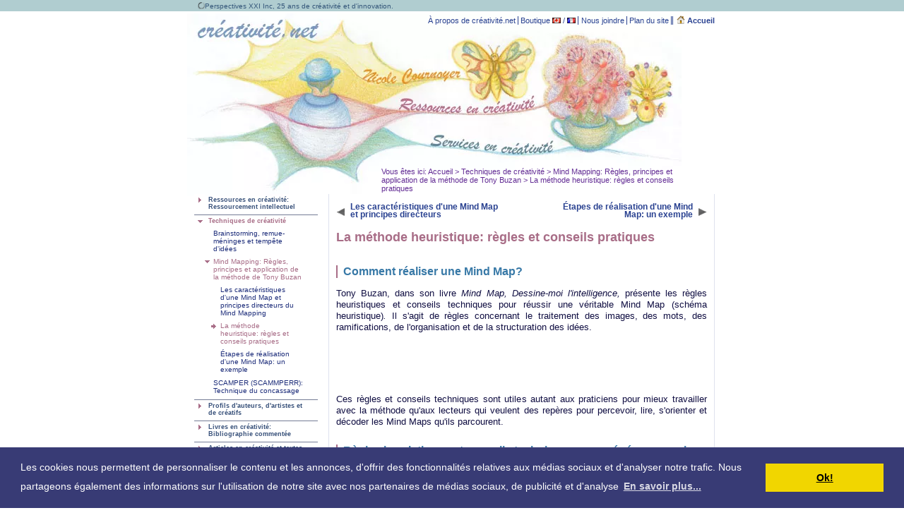

--- FILE ---
content_type: text/html;charset=iso-8859-1
request_url: http://www.creativite.net/mind-mapping-de-tony-buzan/mindmap-methode-heuristique.php
body_size: 11967
content:
<?xml version="1.0" encoding="iso-8859-1" ?>
<!DOCTYPE html PUBLIC "-//W3C//DTD XHTML 1.0 Transitional//EN" "http://www.w3.org/TR/xhtml1/DTD/xhtml1-transitional.dtd">
<html xmlns="http://www.w3.org/1999/xhtml" lang="fr-CA" xml:lang="fr-CA">
	<head>
		<meta http-equiv="content-type" content="text/html;charset=iso-8859-1"/>
		<meta http-equiv="content-script-type" content="text/javascript"/>
		<meta http-equiv="content-style-type" content="text/css"/>
		<meta http-equiv="content-language" content="fr-CA"/>
		<meta name="robots" content="index,follow"/>
		<meta name="description" lang="fr-CA" content="Comment réaliser une Mind Map? Dessiner une Mind Map selon la méthode heuristique de Tony Buzan: Principes, conseils, trucs et astuces pour faire un schéma d'organisation des idées.
"/>
		<meta name="keywords" lang="fr-CA" content="comment réaliser une mind map,règles mind map,trucs et astuces,conseils pratiques,praticien carte heuristique,méthode heuristique,carte euristique,tony buzan,dessiner mind map,organiser les idées,dessine-moi l'intelligence,schéma,cartographie des idées"/>
		<meta name="pxxi.module" content="meta_creativite"/>
		<meta name="pxxi.uri" content=""/>
		<meta name="pxxi.revision" content=""/>
		<meta name="pxxi.lang" content="fr-CA"/>
		<link rel="canonical" href="https://www.creativite.net/mind-mapping-de-tony-buzan/mindmap-methode-heuristique.php"/>
<link rel="alternate" href="https://www.creativite.net/mind-mapping-de-tony-buzan/mindmap-methode-heuristique.php" hreflang="fr"/>
		<!-- TEMPLATE V0.5a -->
		<title>La méthode heuristique: règles et conseils pratiques - Cr&eacute;ativit&eacute;.Net</title>

		<link rel="stylesheet" href="/css/master_xhtml.css" type="text/css" title="Normal" media="all"/><link rel="stylesheet" href="/css/menu_xhtml.css" type="text/css" title="Normal" media="all"/><link rel="stylesheet" href="/modules/diaporama/css/A.master.css.pagespeed.cf.oPEgQxNnXb.css" type="text/css" title="Normal" media="all"/><link rel="stylesheet" href="/css/A.ads.css.pagespeed.cf.eREf3Aqzok.css" type="text/css" title="Normal" media="all"/>
		<script language="JavaScript1.2" src="/javascript/global.js" type="text/javascript"></script>
		<link rel="publisher" href="https://plus.google.com/111188208048605082180/"/>
		<link rel="author" href="https://plus.google.com/111188208048605082180/"/>
		<link rel="Shortcut Icon" type="image/ico" href="/favicon.ico"/>
		<link rel="stylesheet" type="text/css" href="//cdnjs.cloudflare.com/ajax/libs/cookieconsent2/3.0.3/cookieconsent.min.css"/>
<script src="//cdnjs.cloudflare.com/ajax/libs/cookieconsent2/3.0.3/cookieconsent.min.js" type="text/javascript"></script>
<script type="text/javascript">window.addEventListener("load",function(){window.cookieconsent.initialise({"palette":{"popup":{"background":"#383b75"},"button":{"background":"#f1d600"}},"content":{"message":"Les cookies nous permettent de personnaliser le contenu et les annonces, d'offrir des fonctionnalit&eacute;s relatives aux m&eacute;dias sociaux et d'analyser notre trafic. Nous partageons &eacute;galement des informations sur l'utilisation de notre site avec nos partenaires de m&eacute;dias sociaux, de publicit&eacute; et d'analyse","dismiss":"Ok!","link":"En savoir plus...","href":"http://www.creativite.net/confidentialite/"}})});</script>		
<!-- Global site tag (gtag.js) - Google Analytics -->
<script async src="https://www.googletagmanager.com/gtag/js?id=UA-70332-1" type="text/javascript"></script>
<script type="text/javascript">window.dataLayer=window.dataLayer||[];function gtag(){dataLayer.push(arguments);}gtag('js',new Date());gtag('config','UA-70332-1');</script>


<script type="text/javascript">(function(){var cx='partner-pub-1501148628332461:3560986662';var gcse=document.createElement('script');gcse.type='text/javascript';gcse.async=true;gcse.src='https://cse.google.com/cse.js?cx='+cx;var s=document.getElementsByTagName('script')[0];s.parentNode.insertBefore(gcse,s);})();</script>	</head>

	<body class="ressources" itemscope itemtype="http://schema.org/WebPage">
		<div id="bodyContainer">
		<a name="top"></a>
		<!-- START HEADER -->
		<!-- google_ad_section_start(weight=ignore) -->

<div id="layout_header">

	<div id="layout_header_pxxi_20">
		<img src="[data-uri]" alt="Firme de consultation et de formation" id="logo_pxxi_vs"/>Perspectives XXI Inc, 25 ans de cr&eacute;ativit&eacute; et d'innovation.</div>

	<div id="layout_header_nav_menu">
		<ul>
			<li class="first"><a href="/a-propos/">&Agrave; propos de cr&eacute;ativit&eacute;.net</a></li>
			<li class="single"><a href="/boutique/">Boutique</a> <a href="/boutique/livre-creativite/canada/"><img src="[data-uri]" alt=""/></a> / <a href="/boutique/livre-creativite/france/"><img src="[data-uri]" alt=""/></a></li>
			<li class="single"><a href="/joindre/">Nous joindre</a></li>
			<!-- <a href="/joindre/">Zone client</a> -->
			<li class="single"><a href="/plan/">Plan du site</a></li>
					<li class="last"><a href="/" title="Accueil de Cr&eacute;ativit&eacute;.net"><img src="[data-uri]" alt="Accueil de cr&eacute;ativit&eacute; . net" id="accueil_home"/> Accueil</a></li>
				</ul>
	</div>
	
	<img src="/images/xheader.jpg.pagespeed.ic.GRAmspX8Fd.webp" alt="" usemap="#header"/>
	
	<map name="header" id="header">
		<area title="Consultante et formatrice en cr&eacute;ativit&eacute; et innovation" shape="poly" coords="638,145,639,145,643,151,648,152,653,153,657,153,662,148,664,142,664,137,666,140,667,142,670,147,673,147,674,140,676,130,676,129,672,124,670,125,667,129,662,132,657,122,661,121,669,117,675,117,687,106,684,102,682,92,678,87,677,83,668,75,660,72,652,72,643,72,636,71,628,73,625,76,622,87,621,95,620,103,621,111,622,120,621,131,622,132,627,139,635,141" href="/consultante-creativite/" alt=""/>
		<area title="Ressources en cr&eacute;ativit&eacute;" shape="poly" coords="15,146,25,137,41,128,64,124,106,126,141,119,172,110,174,106,155,85,167,76,178,67,184,61,200,69,205,77,215,78,218,82,205,91,206,104,204,108,264,126,302,113,485,122,493,115,506,109,512,102,506,94,502,85,503,80,506,69,510,63,515,59,519,56,523,55,524,40,526,37,534,34,540,31,545,31,556,32,558,28,567,32,571,36,585,39,591,38,599,38,613,45,616,51,618,59,620,66,620,73,618,80,622,87,620,100,622,108,627,114,630,118,629,122,625,115,620,126,622,127,622,121,625,122,621,123,617,128,625,124,625,126,621,127,619,122,623,128,621,123,626,120,623,111,623,117,624,120,626,125,625,131,629,138,624,137,622,140,618,144,616,146,609,151,605,152,586,142,572,138,561,138,556,140,542,144,532,146,528,148,521,146,512,141,509,136,501,136,496,135,482,137,471,140,439,144,409,146,400,146,367,142,333,142,325,142,318,145,304,152,278,158,277,159,275,164,270,165,269,168,258,178,250,183,241,187,237,192,232,196,228,201,226,205,225,207,188,209,173,207,156,197,143,185,133,174,128,163,122,157,115,150,99,141,87,136,72,133,67,133,62,133,54,133" href="/ressources-creativite/" alt=""/>
		<area title="Services en cr&eacute;ativit&eacute;" shape="poly" coords="8,181,36,175,76,175,87,169,109,162,119,157,130,167,137,179,151,195,162,202,176,207,205,210,229,205,239,192,253,184,265,174,277,165,280,161,300,169,327,172,349,169,524,176,515,164,515,158,520,150,526,149,531,149,540,144,559,139,567,137,591,144,603,149,613,158,624,155,631,152,637,146,663,150,650,157,634,163,623,171,613,177,598,187,628,194,653,195,667,197,685,204,657,207,604,201,585,197,573,196,531,198,501,201,455,200,406,201,348,192,319,194,284,196,257,207,245,215,242,244,234,241,219,228,195,223,172,224,153,229,142,238,133,245,116,252,121,243,128,228,127,221,122,205,120,199,109,195,87,186,77,184" href="/services-creativite/" alt=""/>
		<area title="Consultante et formatrice en cr&eacute;ativit&eacute; et innovation" shape="poly" coords="14,85,52,87,78,94,117,108,135,117,173,110,175,106,166,98,155,86,165,80,184,61,198,66,204,75,215,78,217,82,207,90,207,100,203,108,264,127,307,108,337,95,361,93,379,94,400,94,398,106,404,115,411,119,422,122,430,109,439,124,446,107,465,124,479,115,484,101,479,94,482,79,489,67,494,46,485,37,475,32,458,39,449,48,440,58,441,50,445,43,437,44,435,48,428,44,423,44,429,52,431,58,423,54,415,46,410,40,403,37,390,33,380,41,374,48,374,60,378,68,386,75,393,81,345,76,315,76,290,76,271,61,262,40,237,41,220,13,201,29,185,35,168,33,153,20,141,12,140,18,137,28,128,35,122,41,108,46,100,47,87,41,89,57,84,67,59,80" href="/consultante-creativite/" alt=""/>
	</map>
	
	<!--  START BREADCRUMB  -->
	<div itemprop="breadcrumb" id="layout_header_breadcrumb">
		Vous &ecirc;tes ici: <a href="/">Accueil </a> &gt; <a href="/techniques-de-creativite/">Techniques de créativité</a> &gt; <a href="/mind-mapping-de-tony-buzan/">Mind Mapping: Règles, principes et application de la méthode de Tony Buzan</a> &gt; La méthode heuristique: règles et conseils pratiques	</div>

</div>

<!-- google_ad_section_end -->		<!-- END HEADER -->

		<!-- START BODY -->
		<div id="layout_body" style="padding-bottom: 2.5em ;">
		
			<!-- google_ad_section_start(weight=ignore) -->
			<div id="layout_menu_1_menu" style="padding-bottom: 5em ; ">
				
<ul>
<li class="ressources"><a href="/ressources-creativite/">Ressources en créativité: Ressourcement intellectuel</a></li>
<li class="ressources_selected_open"><a href="/techniques-de-creativite/">Techniques de créativité</a></li>
<li>
<ul>
<li class="ressources"><a href="/brainstorming-remue-meninges-techniques/">Brainstorming, remue-méninges et tempête d'idées</a></li>
<li class="ressources_selected_open"><a href="/mind-mapping-de-tony-buzan/mind-map.php">Mind Mapping: Règles, principes et application de la méthode de Tony Buzan</a></li>
<li>
<ul>
<li class="ressources"><a href="/mind-mapping-de-tony-buzan/mind-maps-caracteristiques.php">Les caractéristiques d'une Mind Map et principes directeurs du Mind Mapping</a></li>
<li class="ressources_selected"><a href="/mind-mapping-de-tony-buzan/mindmap-methode-heuristique.php">La méthode heuristique: règles et conseils pratiques</a></li>
<li class="ressources"><a href="/mind-mapping-de-tony-buzan/mindmaps-etapes-de-realisation.php">Étapes de réalisation d'une Mind Map: un exemple</a></li>
</ul>
</li>
<li class="ressources"><a href="/scamper-scammperr-technique-du-concassage-13/">SCAMPER (SCAMMPERR): Technique du concassage</a></li>
</ul>
</li>
<li class="ressources"><a href="/profils-auteurs-et-artistes-creatifs/">Profils d'auteurs, d'artistes et de créatifs</a></li>
<li class="ressources"><a href="/ressources-creativite/bibliographie/">Livres en créativité: Bibliographie commentée</a></li>
<li class="ressources"><a href="/ressources-creativite/articles-textes-creativite/">Articles en créativité et textes sur l'innovation</a></li>
<li class="ressources"><a href="/ressources-creativite/video-gratuites-stimuler-pensee-creative/">Vidéo gratuites pour stimuler votre pensée créative</a></li>
<li class="ressources"><a href="/ressources-creativite/galerie-virtuelle/">Galerie virtuelle: Processus créatif et pensée visuelle</a></li>
<li class="ressources"><a href="/ressources-creativite/creativite-innovation-trouvailles/">Trouvailles en créativité et innovation</a></li>
<li class="ressources"><a href="/ressources-creativite/loisirs-creatifs/">Loisirs créatifs</a></li>
<li class="ressources"><a href="/ressources-creativite/signets/">Signets Web</a></li>
<li class="ressources_last"><a href="/ressources-creativite/espace/">Espace de curiosité</a></li>
</ul>			
				<div style="margin-top: 3em ; clear: both;">
					
	<ul class="gui_utilities">
		<li id="impression"><a href="/mind-mapping-de-tony-buzan/mindmap-methode-heuristique.php?print=1&amp;PRINTE%5BTITLE%5D=La+m%E9thode+heuristique%3A+r%E8gles+et+conseils+pratiques&amp;PRINTE%5BREFERER%5D=/mind-mapping-de-tony-buzan/mindmap-methode-heuristique.php" rel="nofollow" target="_blank">Format d'impression</a></li>
		<li id="facebook"><a href="javascript:;" rel="nofollow" onclick="return fbs_click()" target="_blank">Partager sur Facebook</a></li>
		<li id="twitter"><a href="javascript:;" rel="nofollow" onclick="window.open('http://twitter.com/home?status='+encodeURIComponent(document.title + ' - ' + window.location),'delicious','toolbar=no,width=700,height=400'); return false;" target="_blank">Partager sur Twitter</a></li>
		<li id="recherche" class="last">		
			<form method="get" action="/utilitaires/recherche/" target="_top">
				<label for="sbi" style="display: none">Entrez les termes que vous recherchez.</label>
	
				<fieldset>
					<legend>Moteur de recherche</legend>
					<label title="Effectuer une recherche par mots-cl&eacute;s dans le site du Créativité.net" for="sbi" style="display: none ;">
						<a href="/utilitaires/recherche/">Rechercher:</a>
					</label>
					<input class="search_field" type="text" name="q" size="15" accesskey="s" value="Mot(s)-clé(s)" id="sbi" onclick="if(this.value == 'Mot(s)-clé(s)') this.value=''"></input>
					<label for="sbb" style="display: none">Envoyer un formulaire de recherche</label>
					
					<button type="submit" name="sa" value="Soumettre" title="Soumettre les mots-cl&eacute;s" class="submit" id="sbb">
						<img src="[data-uri]" alt="Soumettre les mots-cl&eacute;s"/>
					</button>
				</fieldset>
			</form>	
		</li>
	</ul>
				</div>
			</div>
			<!-- google_ad_section_end -->		
			<!-- google_ad_section_start -->
			<div id="layout_menu_1_content">

				<!-- Content evaluated -->


		<ul class="article_nav_top">
			<li class="previous"><a href="/mind-mapping-de-tony-buzan/mind-maps-caracteristiques.php">Les caract&eacute;ristiques d'une Mind Map et principes directeurs</a></li>
			<li class="next"><a href="/mind-mapping-de-tony-buzan/mindmaps-etapes-de-realisation.php">&Eacute;tapes de r&eacute;alisation d'une Mind Map: un exemple</a></li>
		</ul>
		<h1>La m&eacute;thode heuristique: r&egrave;gles et conseils pratiques</h1>
		<h2>Comment r&eacute;aliser une Mind Map?</h2>
		<p>Tony Buzan, dans son livre <i>Mind Map, Dessine-moi l'intelligence,</i> pr&eacute;sente les r&egrave;gles heuristiques et conseils techniques pour r&eacute;ussir une v&eacute;ritable Mind Map (sch&eacute;ma heuristique)<i>. </i>Il s'agit de r&egrave;gles concernant le traitement des images, des mots, des ramifications, de l'organisation et de la structuration des id&eacute;es.</p>
		<div class="g_ad_article_top">
	<script type="text/javascript">google_ad_client="pub-1501148628332461";google_ad_width=468;google_ad_height=60;google_ad_slot="3018069431";</script>
	<script type="text/javascript" src="https://pagead2.googlesyndication.com/pagead/show_ads.js"></script>
</div>
		<p>Ces r&egrave;gles et conseils techniques sont utiles autant aux praticiens pour mieux travailler avec la m&eacute;thode qu'aux lecteurs qui veulent des rep&egrave;res pour percevoir, lire, s'orienter et d&eacute;coder les Mind Maps qu'ils parcourent.</p>
		<h2>R&egrave;gles heuristiques et conseils techniques pour g&eacute;n&eacute;rer, organiser et structurer les id&eacute;es </h2>
		<h3>G&eacute;n&eacute;rer les id&eacute;es: Traitement des images, des mots et des ramifications</h3>
		<p>Les Mind Maps (sch&eacute;mas heuritiques) servent &agrave; repr&eacute;senter graphiquement le sch&eacute;ma de la pens&eacute;e d'une personne et le r&eacute;seau d'association de ses id&eacute;es. Tony Buzan encourage la personnalisation des Mind Maps, il recommande cependant de respecter un minimum de r&egrave;gles de mani&egrave;re &agrave; faciliter la cr&eacute;ation du sch&eacute;ma heuristique, l'association des mots et des images, l'organisation des id&eacute;es et la pr&eacute;sentation du contenu.</p>
		<dl class="image_caption">
	<dt>
		<img src="/var/galleries/exportation/454_m1.jpg" alt=""/>
	</dt>
	<dd>
		Recherchez un environnement propice à votre concentration. Utilisez des feuilles vierges format variable placées à l'horizontale et une variété de crayons (plomb, de couleurs et feutre) de qualité.
	</dd>
</dl>
<div class="g_ad_article_mid">
	<script type="text/javascript">google_ad_client="pub-1501148628332461";google_ad_width=468;google_ad_height=60;google_ad_slot="7993845133";</script>
	<script type="text/javascript" src="https://pagead2.googlesyndication.com/pagead/show_ads.js"></script>
</div>
		<p>Tout en voulant faciliter l'expression, la r&eacute;vision et la lecture, il pr&eacute;sente dans diff&eacute;rents chapitres du livre <i>Mind Map, Dessine-moi l'intelligence </i>des r&egrave;gles heuristiques relatives &agrave; la cr&eacute;ation d'une Mind Map et en explique les raisons. </p>
		<ul>
			<li>Placer le support papier &agrave; l'horizontale, dessiner l'image principale &eacute;vocatrice du sujet au centre de la page pour plus de libert&eacute;, d'espace et une meilleure organisation spatiale;</li>
			<li>Noter les id&eacute;es &agrave; partir d'un mot qui exprime concr&egrave;tement l'essentiel;</li>
			<li>&Eacute;crire sous forme de Mots-Cl&eacute;s, les id&eacute;es principales pour augmenter la puissance c&eacute;r&eacute;brale et favoriser plus d'associations;</li>
			<li>Utiliser des images pour augmenter le pouvoir d'expression, d'association et de m&eacute;morisaton;</li>
			<li>G&eacute;n&eacute;rer des ramifications &agrave; partir de l'image principale pour poser les images ou les mots associ&eacute;s;</li>
			<li>Inscrire un mot unique par branche pour plus de fluidit&eacute; (plus grand nombre d'associations);</li>
			<li>Inscrire le mot sur une ligne ou branche pour plus de clart&eacute;, une meilleure lisibilit&eacute; et l'orientation de la pens&eacute;e;</li>
			<li>Tracer les lignes de m&ecirc;me longueur que les mots pour un meilleur rapprochement entre les mots, faciliter l'association et faire un gain d'espace;</li>
			<li>Tracer les branches centrales (lignes) plus &eacute;paisses et les branches  p&eacute;riph&eacute;riques (lignes) plus fines pour indiquer &agrave; votre cerveau l'importance des id&eacute;es;</li>
			<li>Appliquer la mise en exergue du contenu en donnant l'illusion du volume, du mouvement et de la profondeur et des indicateurs visuels (Variation de la taille des caract&egrave;res, volume des ramifications sinueuses ou grosseur des images);</li>
		</ul>
		<h3>Organiser et structurer les id&eacute;es: Classement et hi&eacute;rarchie des id&eacute;es</h3>
		<p>Tony Buzan fait la diff&eacute;rence entre un mini-sch&eacute;ma visuel et un v&eacute;ritable sch&eacute;ma heuristique. Dans le mini-sch&eacute;ma visuel, les mots sont inscrits dans l'ordre qu'ils apparaissent dans l'esprit de la personne et o&ugrave; les id&eacute;es sont directement reli&eacute;es &agrave; l'id&eacute;e principale. Il s'agit souvent de la premi&egrave;re version exploratoire (remue-m&eacute;ninges visuel). Alors que dans un sch&eacute;ma heuristique plus complet, les mots et les images occupent un rang qui refl&egrave;tent leur importance et leur filiation jusqu'&agrave; plusieurs niveaux de parent&eacute;. Selon les r&egrave;gles de Tony Buzan, vous cr&eacute;ez une v&eacute;ritable Mind Map lorsque vous organiser (version de travail) ou r&eacute;organiser vos id&eacute;es (version finale) en respectant les r&egrave;gles suivantes:</p>
		<ul>
			<li>Utiliser des lignes de connexion pour relier diff&eacute;rentes id&eacute;es ou diff&eacute;rentes zones de votre sch&eacute;ma;</li>
			<li>&Eacute;tablisser un classement num&eacute;rique ou alphab&eacute;tique pour:<ul>
					<li>Faciliter l'analyse, la synth&egrave;se, la lecture ou la pr&eacute;sentation des id&eacute;es;</li>
					<li>Exprimer soit l'ordre de cr&eacute;ation, de pr&eacute;sentation, d'importance ou de lecture;</li>
				</ul>
			</li>
		</ul>
		<ul>
			<li>Ajouter des signes ou symboles pour cr&eacute;er l'illusion du mouvement, r&eacute;v&eacute;ler l'intensit&eacute; de l'&eacute;motion;</li>
			<li>Utiliser des codes de couleurs ou des formes pour d&eacute;signer les personnes, t&acirc;ches, projets, &eacute;l&eacute;ments ou proc&eacute;d&eacute;s;</li>
			<li>Ajouter des liens ext&eacute;rieurs ou virtuels pour des sources, des r&eacute;f&eacute;rences ou autres informations.</li>
		</ul>

		<h3>Conseils techniques: Trucs et astuces aux praticiens du sch&eacute;ma manuel</h3>

		<p>Pour aider &agrave; organiser les id&eacute;es lorsque vous r&eacute;alisez une Mind Map &agrave; la main (sch&eacute;ma manuscrit), voici quelques recommandations utiles aux praticiens du sch&eacute;ma manuel:</p>
		<ul>
			<li>&Eacute;crire les mots le plus possible en ligne droite pour plus de visibilit&eacute;;</li>
			<li>Mettre en &eacute;vidence les zones d'une m&ecirc;me branche ou d'un m&ecirc;me th&egrave;me par un nuage de couleur;</li>
			<li>Tracez parfois une ligne de contour entourant les diff&eacute;rentes branches d'une branche principale pour amalgamer, r&eacute;unir sous une m&ecirc;me forme les &eacute;l&eacute;ments disparates ou aider &agrave; m&eacute;moriser;</li>
			<li>Tracer une ligne de contour autour d'une branche principale quand la section est termin&eacute;e;</li>
			<li>Reliez les lignes entre elles pour connecter les id&eacute;es dans votre esprit;</li>
			<li>Ajouter des lignes vierges ou branches pour inciter votre cerveau &agrave; associer de nouvelles id&eacute;es.</li>
		</ul>
		<h3>Apprendre &agrave; dessiner une Mind Map &agrave; l'aide d'un exemple manuscrit</h3>
		<p>Vous &ecirc;tes de ceux qui pr&eacute;f&eacute;rez les images aux explications th&eacute;oriques, rendez-vous &agrave; <a href="/mind-mapping-de-tony-buzan/mindmaps-etapes-de-realisation.php">&Eacute;tapes de r&eacute;alisation d'une Mind Map: un exemple. </a></p>
		<div class="g_ad_article_bot">
	<script type="text/javascript">google_ad_client="pub-1501148628332461";google_ad_width=468;google_ad_height=60;google_ad_slot="3586556121";</script>
	<script type="text/javascript" src="https://pagead2.googlesyndication.com/pagead/show_ads.js"></script>
</div>
		<ul class="article_nav">
			<li class="previous"><a href="/mind-mapping-de-tony-buzan/mind-maps-caracteristiques.php">Les caract&eacute;ristiques d'une Mind Map et principes directeurs</a></li>
			<li class="next"><a href="/mind-mapping-de-tony-buzan/mindmaps-etapes-de-realisation.php">&Eacute;tapes de r&eacute;alisation d'une Mind Map: un exemple</a></li>
		</ul>
			
			</div>
			<!-- google_ad_section_end -->
		</div>
		
		<!-- END BODY -->

		<!-- START FOOTER -->
		<!-- google_ad_section_start(weight=ignore) -->

<div id="layout_footer">
	<div id="shortcutForm">
		<form action="/php/url_redirect.php" method="get" name="shortcutForm" style="float: left">
			<a href="/plan/">Raccourcis vers les contenus:</a><br/>
			<select name="url" onchange="if(this.options[this.selectedIndex].value != 'null') document.shortcutForm.submit();" id="shortcut">
<option value="null">&nbsp;-- Choisir une destination -- </option>
<option value="/services-creativite/" class="dropdown_h1_services">Services en créativité</option>
<option value="/services-creativite/" class="dropdown_h2_services">&nbsp;&nbsp;-&nbsp;Nos services de consultation et&nbsp;...</option>
<option value="/services-creativite/" class="dropdown_h2_services">&nbsp;&nbsp;&nbsp;&nbsp;&nbsp;&nbsp;&nbsp;...&nbsp;formation en cr&eacute;ativit&eacute;</option>
<option value="/services-creativite/approche-de-la-creativite/" class="dropdown_h2_services">&nbsp;&nbsp;-&nbsp;Notre approche de la cr&eacute;ativit&eacute; en&nbsp;...</option>
<option value="/services-creativite/approche-de-la-creativite/" class="dropdown_h2_services">&nbsp;&nbsp;&nbsp;&nbsp;&nbsp;&nbsp;&nbsp;...&nbsp;contexte de formation</option>
<option value="/services-creativite/clientele/" class="dropdown_h2_services">&nbsp;&nbsp;-&nbsp;Services offerts par profil de clientèle</option>
<option value="/services-creativite/clientele/organisations/" class="dropdown_h3_services">&nbsp;&nbsp;&nbsp;&nbsp;&nbsp;&nbsp;-&nbsp;Services aux organisations</option>
<option value="/services-creativite/clientele/gestionnaires/" class="dropdown_h3_services">&nbsp;&nbsp;&nbsp;&nbsp;&nbsp;&nbsp;-&nbsp;Services aux gestionnaires</option>
<option value="/services-creativite/clientele/equipes/" class="dropdown_h3_services">&nbsp;&nbsp;&nbsp;&nbsp;&nbsp;&nbsp;-&nbsp;Services aux équipes</option>
<option value="/services-creativite/clientele/groupes/" class="dropdown_h3_services">&nbsp;&nbsp;&nbsp;&nbsp;&nbsp;&nbsp;-&nbsp;Services aux groupes</option>
<option value="/services-creativite/clientele/formateurs/" class="dropdown_h3_services">&nbsp;&nbsp;&nbsp;&nbsp;&nbsp;&nbsp;-&nbsp;Services aux formateurs</option>
<option value="/services-creativite/clientele/individus/" class="dropdown_h3_services">&nbsp;&nbsp;&nbsp;&nbsp;&nbsp;&nbsp;-&nbsp;Services aux individus</option>
<option value="/services-creativite/consultation-creativite/" class="dropdown_h2_services">&nbsp;&nbsp;-&nbsp;Consultation en créativité</option>
<option value="/services-creativite/formation-en-creativite/" class="dropdown_h2_services">&nbsp;&nbsp;-&nbsp;Formation en créativité</option>
<option value="/services-creativite/formation-en-creativite/formation-sur-mesure/" class="dropdown_h3_services">&nbsp;&nbsp;&nbsp;&nbsp;&nbsp;&nbsp;-&nbsp;Formation sur mesure</option>
<option value="/services-creativite/formation-en-creativite/formation-cle-en-main/" class="dropdown_h3_services">&nbsp;&nbsp;&nbsp;&nbsp;&nbsp;&nbsp;-&nbsp;Formation clé en main</option>
<option value="/services-creativite/formation-en-creativite/seminaire-transformation-creative/" class="dropdown_h3_services">&nbsp;&nbsp;&nbsp;&nbsp;&nbsp;&nbsp;-&nbsp;S&eacute;minaire de recherche cr&eacute;ative de&nbsp;...</option>
<option value="/services-creativite/formation-en-creativite/seminaire-transformation-creative/" class="dropdown_h3_services">&nbsp;&nbsp;&nbsp;&nbsp;&nbsp;&nbsp;&nbsp;&nbsp;&nbsp;&nbsp;&nbsp;&nbsp;&nbsp;&nbsp;&nbsp;...&nbsp;solutions</option>
<option value="/services-creativite/formation-en-creativite/formation-demesuree/" class="dropdown_h3_services">&nbsp;&nbsp;&nbsp;&nbsp;&nbsp;&nbsp;-&nbsp;Formation démesurée&trade;</option>
<option value="/services-creativite/coaching/" class="dropdown_h2_services">&nbsp;&nbsp;-&nbsp;Coaching en créativité</option>
<option value="/services-creativite/conferences-creativite/" class="dropdown_h2_services">&nbsp;&nbsp;-&nbsp;Conférences en créativité</option>
<option value="/services-creativite/enseignement/" class="dropdown_h2_services">&nbsp;&nbsp;-&nbsp;Enseignement au coll&eacute;gial et formation&nbsp;...</option>
<option value="/services-creativite/enseignement/" class="dropdown_h2_services">&nbsp;&nbsp;&nbsp;&nbsp;&nbsp;&nbsp;&nbsp;...&nbsp;continue</option>
<option value="/services-creativite/animation/" class="dropdown_h2_services">&nbsp;&nbsp;-&nbsp;Animation: atelier ou activité thématique</option>
<option value="/services-creativite/realisations-en-creativite/" class="dropdown_h2_services">&nbsp;&nbsp;-&nbsp;Réalisations en créativité</option>
<option value="/services-creativite/realisations-en-creativite/conferences-ateliers-thematiques/" class="dropdown_h3_services">&nbsp;&nbsp;&nbsp;&nbsp;&nbsp;&nbsp;-&nbsp; Conférences et ateliers thématiques</option>
<option value="/services-creativite/realisations-en-creativite/cahier-participant-creativite/" class="dropdown_h3_services">&nbsp;&nbsp;&nbsp;&nbsp;&nbsp;&nbsp;-&nbsp;Cahier du participant</option>
<option value="/services-creativite/realisations-en-creativite/coffret-du-creatif/" class="dropdown_h3_services">&nbsp;&nbsp;&nbsp;&nbsp;&nbsp;&nbsp;-&nbsp;Coffret du cr&eacute;atif: Une bo&icirc;te &agrave; outils&nbsp;...</option>
<option value="/services-creativite/realisations-en-creativite/coffret-du-creatif/" class="dropdown_h3_services">&nbsp;&nbsp;&nbsp;&nbsp;&nbsp;&nbsp;&nbsp;&nbsp;&nbsp;&nbsp;&nbsp;&nbsp;&nbsp;&nbsp;&nbsp;...&nbsp;en cr&eacute;ativit&eacute;</option>
<option value="/consultante-creativite/" class="dropdown_h1_cournoyer">Nicole Cournoyer</option>
<option value="/consultante-creativite/" class="dropdown_h2_cournoyer">&nbsp;&nbsp;-&nbsp;Nicole Cournoyer, consultante en&nbsp;...</option>
<option value="/consultante-creativite/" class="dropdown_h2_cournoyer">&nbsp;&nbsp;&nbsp;&nbsp;&nbsp;&nbsp;&nbsp;...&nbsp;cr&eacute;ativit&eacute; &agrave; valeur ajout&eacute;e</option>
<option value="/consultante-creativite/cerveau-gauche-cv/" class="dropdown_h2_cournoyer">&nbsp;&nbsp;-&nbsp;Coach priv&eacute;, formatrice et conf&eacute;renci&egrave;re&nbsp;...</option>
<option value="/consultante-creativite/cerveau-gauche-cv/" class="dropdown_h2_cournoyer">&nbsp;&nbsp;&nbsp;&nbsp;&nbsp;&nbsp;&nbsp;...&nbsp;en cr&eacute;ativit&eacute;</option>
<option value="/consultante-creativite/cerveau-droit-cv/" class="dropdown_h2_cournoyer">&nbsp;&nbsp;-&nbsp;Animatrice en cr&eacute;ativit&eacute;, artiste et&nbsp;...</option>
<option value="/consultante-creativite/cerveau-droit-cv/" class="dropdown_h2_cournoyer">&nbsp;&nbsp;&nbsp;&nbsp;&nbsp;&nbsp;&nbsp;...&nbsp;designer p&eacute;dagogique</option>
<option value="/ressources-creativite/" class="dropdown_h1_ressources">Ressources en créativité</option>
<option value="/ressources-creativite/" class="dropdown_h2_ressources">&nbsp;&nbsp;-&nbsp;Ressources en cr&eacute;ativit&eacute;: Ressourcement&nbsp;...</option>
<option value="/ressources-creativite/" class="dropdown_h2_ressources">&nbsp;&nbsp;&nbsp;&nbsp;&nbsp;&nbsp;&nbsp;...&nbsp;intellectuel</option>
<option value="/techniques-de-creativite/" class="dropdown_h2_ressources">&nbsp;&nbsp;-&nbsp;Techniques de créativité</option>
<option value="/mind-mapping-de-tony-buzan/mind-map.php" class="dropdown_h3_ressources">&nbsp;&nbsp;&nbsp;&nbsp;&nbsp;&nbsp;-&nbsp;Mind Mapping: R&egrave;gles, principes et&nbsp;...</option>
<option value="/mind-mapping-de-tony-buzan/mind-map.php" class="dropdown_h3_ressources">&nbsp;&nbsp;&nbsp;&nbsp;&nbsp;&nbsp;&nbsp;&nbsp;&nbsp;&nbsp;&nbsp;&nbsp;&nbsp;&nbsp;&nbsp;...&nbsp;application de la m&eacute;thode de&nbsp;...</option>
<option value="/mind-mapping-de-tony-buzan/mind-map.php" class="dropdown_h3_ressources">&nbsp;&nbsp;&nbsp;&nbsp;&nbsp;&nbsp;&nbsp;&nbsp;&nbsp;&nbsp;&nbsp;&nbsp;&nbsp;&nbsp;&nbsp;...&nbsp;Tony Buzan</option>
<option value="/scamper-scammperr-technique-du-concassage-13/" class="dropdown_h3_ressources">&nbsp;&nbsp;&nbsp;&nbsp;&nbsp;&nbsp;-&nbsp;SCAMPER (SCAMMPERR): Technique du&nbsp;...</option>
<option value="/scamper-scammperr-technique-du-concassage-13/" class="dropdown_h3_ressources">&nbsp;&nbsp;&nbsp;&nbsp;&nbsp;&nbsp;&nbsp;&nbsp;&nbsp;&nbsp;&nbsp;&nbsp;&nbsp;&nbsp;&nbsp;...&nbsp;concassage</option>
<option value="/ressources-creativite/bibliographie/" class="dropdown_h2_ressources">&nbsp;&nbsp;-&nbsp;Livres en cr&eacute;ativit&eacute;: Bibliographie&nbsp;...</option>
<option value="/ressources-creativite/bibliographie/" class="dropdown_h2_ressources">&nbsp;&nbsp;&nbsp;&nbsp;&nbsp;&nbsp;&nbsp;...&nbsp;comment&eacute;e</option>
<option value="/guy-aznar-idees-100-techniques-de-creativite-14/" class="dropdown_h3_ressources">&nbsp;&nbsp;&nbsp;&nbsp;&nbsp;&nbsp;-&nbsp;Id&eacute;es: 100 techniques de cr&eacute;ativit&eacute; pour&nbsp;...</option>
<option value="/guy-aznar-idees-100-techniques-de-creativite-14/" class="dropdown_h3_ressources">&nbsp;&nbsp;&nbsp;&nbsp;&nbsp;&nbsp;&nbsp;&nbsp;&nbsp;&nbsp;&nbsp;&nbsp;&nbsp;&nbsp;&nbsp;...&nbsp;les produire et les g&eacute;rer, Guy&nbsp;...</option>
<option value="/guy-aznar-idees-100-techniques-de-creativite-14/" class="dropdown_h3_ressources">&nbsp;&nbsp;&nbsp;&nbsp;&nbsp;&nbsp;&nbsp;&nbsp;&nbsp;&nbsp;&nbsp;&nbsp;&nbsp;&nbsp;&nbsp;...&nbsp;Aznar</option>
<option value="/six-chapeaux-de-la-reflexion-edward-de-bono-creativite-1/" class="dropdown_h3_ressources">&nbsp;&nbsp;&nbsp;&nbsp;&nbsp;&nbsp;-&nbsp;Les six chapeaux de la r&eacute;flexion&nbsp;...</option>
<option value="/six-chapeaux-de-la-reflexion-edward-de-bono-creativite-1/" class="dropdown_h3_ressources">&nbsp;&nbsp;&nbsp;&nbsp;&nbsp;&nbsp;&nbsp;&nbsp;&nbsp;&nbsp;&nbsp;&nbsp;&nbsp;&nbsp;&nbsp;...&nbsp;d'Edward de Bono</option>
<option value="/ressources-creativite/articles-textes-creativite/" class="dropdown_h2_ressources">&nbsp;&nbsp;-&nbsp;Articles en cr&eacute;ativit&eacute; et textes sur&nbsp;...</option>
<option value="/ressources-creativite/articles-textes-creativite/" class="dropdown_h2_ressources">&nbsp;&nbsp;&nbsp;&nbsp;&nbsp;&nbsp;&nbsp;...&nbsp;l'innovation</option>
<option value="/creativite-innovation-entreprise-reunion-equipe-6/" class="dropdown_h3_ressources">&nbsp;&nbsp;&nbsp;&nbsp;&nbsp;&nbsp;-&nbsp;Int&eacute;grer la cr&eacute;ativit&eacute; au sein de&nbsp;...</option>
<option value="/creativite-innovation-entreprise-reunion-equipe-6/" class="dropdown_h3_ressources">&nbsp;&nbsp;&nbsp;&nbsp;&nbsp;&nbsp;&nbsp;&nbsp;&nbsp;&nbsp;&nbsp;&nbsp;&nbsp;&nbsp;&nbsp;...&nbsp;l’entreprise</option>
<option value="/innovation-creativite-entreprise-gestion-management-pme-5/" class="dropdown_h3_ressources">&nbsp;&nbsp;&nbsp;&nbsp;&nbsp;&nbsp;-&nbsp;Innover sans dispara&icirc;tre: Mieux g&eacute;rer la&nbsp;...</option>
<option value="/innovation-creativite-entreprise-gestion-management-pme-5/" class="dropdown_h3_ressources">&nbsp;&nbsp;&nbsp;&nbsp;&nbsp;&nbsp;&nbsp;&nbsp;&nbsp;&nbsp;&nbsp;&nbsp;&nbsp;&nbsp;&nbsp;...&nbsp;cr&eacute;ativit&eacute; au sein de&nbsp;...</option>
<option value="/innovation-creativite-entreprise-gestion-management-pme-5/" class="dropdown_h3_ressources">&nbsp;&nbsp;&nbsp;&nbsp;&nbsp;&nbsp;&nbsp;&nbsp;&nbsp;&nbsp;&nbsp;&nbsp;&nbsp;&nbsp;&nbsp;...&nbsp;l’entreprise</option>
<option value="/creativite-animation-formation-diversite-2/" class="dropdown_h3_ressources">&nbsp;&nbsp;&nbsp;&nbsp;&nbsp;&nbsp;-&nbsp;La cr&eacute;ativit&eacute;: Un lieu commun &agrave;&nbsp;...</option>
<option value="/creativite-animation-formation-diversite-2/" class="dropdown_h3_ressources">&nbsp;&nbsp;&nbsp;&nbsp;&nbsp;&nbsp;&nbsp;&nbsp;&nbsp;&nbsp;&nbsp;&nbsp;&nbsp;&nbsp;&nbsp;...&nbsp;l’animation, la formation et&nbsp;...</option>
<option value="/creativite-animation-formation-diversite-2/" class="dropdown_h3_ressources">&nbsp;&nbsp;&nbsp;&nbsp;&nbsp;&nbsp;&nbsp;&nbsp;&nbsp;&nbsp;&nbsp;&nbsp;&nbsp;&nbsp;&nbsp;...&nbsp;la diversit&eacute;</option>
<option value="/mindmap-schema-heuristique-topogramme-9/" class="dropdown_h3_ressources">&nbsp;&nbsp;&nbsp;&nbsp;&nbsp;&nbsp;-&nbsp;Sch&eacute;ma heuristique, mind map, topogramme&nbsp;...</option>
<option value="/mindmap-schema-heuristique-topogramme-9/" class="dropdown_h3_ressources">&nbsp;&nbsp;&nbsp;&nbsp;&nbsp;&nbsp;&nbsp;&nbsp;&nbsp;&nbsp;&nbsp;&nbsp;&nbsp;&nbsp;&nbsp;...&nbsp;ou carte mentale, des outils&nbsp;...</option>
<option value="/mindmap-schema-heuristique-topogramme-9/" class="dropdown_h3_ressources">&nbsp;&nbsp;&nbsp;&nbsp;&nbsp;&nbsp;&nbsp;&nbsp;&nbsp;&nbsp;&nbsp;&nbsp;&nbsp;&nbsp;&nbsp;...&nbsp;de gestion des id&eacute;es</option>
<option value="/creativite-technologies-information-communication-tic-3/" class="dropdown_h3_ressources">&nbsp;&nbsp;&nbsp;&nbsp;&nbsp;&nbsp;-&nbsp;Int&eacute;gration des technologies de&nbsp;...</option>
<option value="/creativite-technologies-information-communication-tic-3/" class="dropdown_h3_ressources">&nbsp;&nbsp;&nbsp;&nbsp;&nbsp;&nbsp;&nbsp;&nbsp;&nbsp;&nbsp;&nbsp;&nbsp;&nbsp;&nbsp;&nbsp;...&nbsp;l'information et des&nbsp;...</option>
<option value="/creativite-technologies-information-communication-tic-3/" class="dropdown_h3_ressources">&nbsp;&nbsp;&nbsp;&nbsp;&nbsp;&nbsp;&nbsp;&nbsp;&nbsp;&nbsp;&nbsp;&nbsp;&nbsp;&nbsp;&nbsp;...&nbsp;communications (TIC) &agrave; la&nbsp;...</option>
<option value="/creativite-technologies-information-communication-tic-3/" class="dropdown_h3_ressources">&nbsp;&nbsp;&nbsp;&nbsp;&nbsp;&nbsp;&nbsp;&nbsp;&nbsp;&nbsp;&nbsp;&nbsp;&nbsp;&nbsp;&nbsp;...&nbsp;cr&eacute;ativit&eacute;</option>
<option value="/innovation-education-technologie-pedagogie-4/" class="dropdown_h3_ressources">&nbsp;&nbsp;&nbsp;&nbsp;&nbsp;&nbsp;-&nbsp;L'innovation dans l’univers &eacute;ducatif:&nbsp;...</option>
<option value="/innovation-education-technologie-pedagogie-4/" class="dropdown_h3_ressources">&nbsp;&nbsp;&nbsp;&nbsp;&nbsp;&nbsp;&nbsp;&nbsp;&nbsp;&nbsp;&nbsp;&nbsp;&nbsp;&nbsp;&nbsp;...&nbsp;Des enfants et des parents&nbsp;...</option>
<option value="/innovation-education-technologie-pedagogie-4/" class="dropdown_h3_ressources">&nbsp;&nbsp;&nbsp;&nbsp;&nbsp;&nbsp;&nbsp;&nbsp;&nbsp;&nbsp;&nbsp;&nbsp;&nbsp;&nbsp;&nbsp;...&nbsp;branch&eacute;s pour pr&eacute;server la&nbsp;...</option>
<option value="/innovation-education-technologie-pedagogie-4/" class="dropdown_h3_ressources">&nbsp;&nbsp;&nbsp;&nbsp;&nbsp;&nbsp;&nbsp;&nbsp;&nbsp;&nbsp;&nbsp;&nbsp;&nbsp;&nbsp;&nbsp;...&nbsp;cr&eacute;ativit&eacute;</option>
<option value="/ressources-creativite/video-gratuites-stimuler-pensee-creative/" class="dropdown_h2_ressources">&nbsp;&nbsp;-&nbsp;Vid&eacute;o gratuites pour stimuler votre&nbsp;...</option>
<option value="/ressources-creativite/video-gratuites-stimuler-pensee-creative/" class="dropdown_h2_ressources">&nbsp;&nbsp;&nbsp;&nbsp;&nbsp;&nbsp;&nbsp;...&nbsp;pens&eacute;e cr&eacute;ative</option>
<option value="/mind-mapping-mind-map-tony-buzan-12/" class="dropdown_h3_ressources">&nbsp;&nbsp;&nbsp;&nbsp;&nbsp;&nbsp;-&nbsp;D&eacute;couvrez le Mind Mapping, les Mind Maps&nbsp;...</option>
<option value="/mind-mapping-mind-map-tony-buzan-12/" class="dropdown_h3_ressources">&nbsp;&nbsp;&nbsp;&nbsp;&nbsp;&nbsp;&nbsp;&nbsp;&nbsp;&nbsp;&nbsp;&nbsp;&nbsp;&nbsp;&nbsp;...&nbsp;et Tony Buzan</option>
<option value="/processus-de-creation-collective-technique-concassage-11/" class="dropdown_h3_ressources">&nbsp;&nbsp;&nbsp;&nbsp;&nbsp;&nbsp;-&nbsp;Processus de cr&eacute;ation collective:&nbsp;...</option>
<option value="/processus-de-creation-collective-technique-concassage-11/" class="dropdown_h3_ressources">&nbsp;&nbsp;&nbsp;&nbsp;&nbsp;&nbsp;&nbsp;&nbsp;&nbsp;&nbsp;&nbsp;&nbsp;&nbsp;&nbsp;&nbsp;...&nbsp;Exemple avec la technique du&nbsp;...</option>
<option value="/processus-de-creation-collective-technique-concassage-11/" class="dropdown_h3_ressources">&nbsp;&nbsp;&nbsp;&nbsp;&nbsp;&nbsp;&nbsp;&nbsp;&nbsp;&nbsp;&nbsp;&nbsp;&nbsp;&nbsp;&nbsp;...&nbsp;concassage</option>
<option value="/ressources-creativite/galerie-virtuelle/" class="dropdown_h2_ressources">&nbsp;&nbsp;-&nbsp;Galerie virtuelle: Processus cr&eacute;atif et&nbsp;...</option>
<option value="/ressources-creativite/galerie-virtuelle/" class="dropdown_h2_ressources">&nbsp;&nbsp;&nbsp;&nbsp;&nbsp;&nbsp;&nbsp;...&nbsp;pens&eacute;e visuelle</option>
<option value="/ressources-creativite/galerie-virtuelle/langage-symbolique/" class="dropdown_h3_ressources">&nbsp;&nbsp;&nbsp;&nbsp;&nbsp;&nbsp;-&nbsp;Langage symbolique: La recherche&nbsp;...</option>
<option value="/ressources-creativite/galerie-virtuelle/langage-symbolique/" class="dropdown_h3_ressources">&nbsp;&nbsp;&nbsp;&nbsp;&nbsp;&nbsp;&nbsp;&nbsp;&nbsp;&nbsp;&nbsp;&nbsp;&nbsp;&nbsp;&nbsp;...&nbsp;artistique comme source&nbsp;...</option>
<option value="/ressources-creativite/galerie-virtuelle/langage-symbolique/" class="dropdown_h3_ressources">&nbsp;&nbsp;&nbsp;&nbsp;&nbsp;&nbsp;&nbsp;&nbsp;&nbsp;&nbsp;&nbsp;&nbsp;&nbsp;&nbsp;&nbsp;...&nbsp;d'inspiration</option>
<option value="/ressources-creativite/galerie-virtuelle/diaporamas/" class="dropdown_h3_ressources">&nbsp;&nbsp;&nbsp;&nbsp;&nbsp;&nbsp;-&nbsp;Diaporamas: Pr&eacute;sentations visuelles sur&nbsp;...</option>
<option value="/ressources-creativite/galerie-virtuelle/diaporamas/" class="dropdown_h3_ressources">&nbsp;&nbsp;&nbsp;&nbsp;&nbsp;&nbsp;&nbsp;&nbsp;&nbsp;&nbsp;&nbsp;&nbsp;&nbsp;&nbsp;&nbsp;...&nbsp;Cr&eacute;ativit&eacute;.net</option>
<option value="/ressources-creativite/creativite-innovation-trouvailles/" class="dropdown_h2_ressources">&nbsp;&nbsp;-&nbsp;Trouvailles en créativité et innovation</option>
<option value="/ressources-creativite/loisirs-creatifs/" class="dropdown_h2_ressources">&nbsp;&nbsp;-&nbsp;Loisirs créatifs</option>
<option value="/ressources-creativite/loisirs-creatifs/dodecaedre-de-roger-von-oech/" class="dropdown_h3_ressources">&nbsp;&nbsp;&nbsp;&nbsp;&nbsp;&nbsp;-&nbsp;Jeux cr&eacute;atifs: Dod&eacute;ca&egrave;dre pour trouver&nbsp;...</option>
<option value="/ressources-creativite/loisirs-creatifs/dodecaedre-de-roger-von-oech/" class="dropdown_h3_ressources">&nbsp;&nbsp;&nbsp;&nbsp;&nbsp;&nbsp;&nbsp;&nbsp;&nbsp;&nbsp;&nbsp;&nbsp;&nbsp;&nbsp;&nbsp;...&nbsp;des id&eacute;es</option>
<option value="/ressources-creativite/signets/" class="dropdown_h2_ressources">&nbsp;&nbsp;-&nbsp;Signets Web</option>
<option value="/ressources-creativite/espace/" class="dropdown_h2_ressources">&nbsp;&nbsp;-&nbsp;Espace d'impertinence</option>
<option value="/a-propos/" class="dropdown_h1_navigation">Informations générales sur Créativité.net</option>
<option value="/a-propos/" class="dropdown_h2_navigation">&nbsp;&nbsp;-&nbsp;À propos de créativité.net</option>
<option value="/boutique/" class="dropdown_h2_navigation">&nbsp;&nbsp;-&nbsp;Boutique Créativité.Net</option>
<option value="/joindre/" class="dropdown_h2_navigation">&nbsp;&nbsp;-&nbsp;Nous joindre</option>
<option value="/plan/" class="dropdown_h2_navigation">&nbsp;&nbsp;-&nbsp;Plan du site</option>
<option value="/utilitaires/recherche/" class="dropdown_h2_navigation">&nbsp;&nbsp;-&nbsp;Moteur de recherche</option>
<option value="/propriete/" class="dropdown_h2_navigation">&nbsp;&nbsp;-&nbsp;Droits de propriété intellectuelle</option>
<option value="/confidentialite/" class="dropdown_h2_navigation">&nbsp;&nbsp;-&nbsp;Politique de confidentialité</option>
<option value="/accessibilite/" class="dropdown_h2_navigation">&nbsp;&nbsp;-&nbsp;Accessibilité</option>
<option value="/credits/" class="dropdown_h2_navigation">&nbsp;&nbsp;-&nbsp;Crédits du site Web</option>
</select>
			<button type="submit" name="submitButton" value="Soumettre" title="Accéder au contenu sélectionné" class="submit">
				<img src="[data-uri]" alt="Accéder au contenu sélectionné"/>
			</button>
		</form>
		

				
					</div>
		
	<div id="layout_footer_navbar">
		<a href="#top"><img src="/images/commun/nav_arrow_top.gif" alt=""/>Haut</a>
		 || <a href="/"><img src="/images/commun/nav_arrow_home.gif" alt=""/>Accueil</a>	</div>	
		
	<div id="layout_footer_limiter">
		<hr/>
		<div id="layout_footer_copyright">&copy;&nbsp;Copyright 1998-2018, Perspectives XXI, Inc. <a href="/propriete/">Tous droits r&eacute;serv&eacute;s</a> | <a href="/confidentialite/">Politique de confidentialit&eacute;</a> | <a href="/accessibilite/">Accessibilit&eacute;</a><br/>
			&nbsp;&nbsp;&nbsp;&nbsp;R&eacute;alis&eacute; et h&eacute;berg&eacute; par <a href="http://www.perspectives.qc.ca/">Perspectives XXI, Inc.</a> | <a href="/credits/">Consulter les cr&eacute;dits</a>
		</div>
	</div>
</div>

<!-- google_ad_section_end -->		<!-- END FOOTER -->
		</div>

	
	</body>
</html>

--- FILE ---
content_type: text/html; charset=utf-8
request_url: https://www.google.com/recaptcha/api2/aframe
body_size: 116
content:
<!DOCTYPE HTML><html><head><meta http-equiv="content-type" content="text/html; charset=UTF-8"></head><body><script nonce="mYrTa6VIl9DQFzzI39kD0Q">/** Anti-fraud and anti-abuse applications only. See google.com/recaptcha */ try{var clients={'sodar':'https://pagead2.googlesyndication.com/pagead/sodar?'};window.addEventListener("message",function(a){try{if(a.source===window.parent){var b=JSON.parse(a.data);var c=clients[b['id']];if(c){var d=document.createElement('img');d.src=c+b['params']+'&rc='+(localStorage.getItem("rc::a")?sessionStorage.getItem("rc::b"):"");window.document.body.appendChild(d);sessionStorage.setItem("rc::e",parseInt(sessionStorage.getItem("rc::e")||0)+1);localStorage.setItem("rc::h",'1768975997432');}}}catch(b){}});window.parent.postMessage("_grecaptcha_ready", "*");}catch(b){}</script></body></html>

--- FILE ---
content_type: text/css
request_url: http://www.creativite.net/css/master_xhtml.css
body_size: 4593
content:
/*
 © Perspectives XXI Inc. 2003-2004 // www.perspectives.qc.ca // info@perspectives.qc.ca
 Author: Benjamin Mucci // mucci@perspectives.qc.ca	
*/

html {
	width:  100% ; 
	height: 100% ; }
	
body {
	text-align: center ; 
	display: block ; 
	height: 100% ;
	width: 100% ;
	position: relative ; 
	font-size: 14px ;
	font-family: Arial, Helvetica, Geneva, sans-serif ;
	background: white url('/images/body/background.gif') repeat-x ;
	margin: 0px ;}

#bodyContainer,.bodyContainer {
	width: 750px ;
	margin-left: auto ;
	margin-right: auto ;
	text-align: left ;}

a {
	font-weight: bold ;
	color: #2A4291;
	text-decoration: underline ;}

a:hover {
	color: red ;
	text-decoration: underline ;}

#layout_header a {
	font-weight: normal ;
	color: #2A4291;
	text-decoration: none ;}

#layout_footer a {
	font-weight: normal ;
	color: gray ;
	text-decoration: none ;}

#layout_footer a img {
	margin-right: 0.25em ; 
	vertical-align: middle ;}

img {
	border: none ;}

p, dd, dt  { 
	color: #100E42 ;
	font-size: 1.2em ;
	line-height: 1.25em ;
	font-family: Arial, Helvetica, Geneva, sans-serif ;
	text-align: justify ; } 

td{
	font-family: Arial, Helvetica, Geneva, sans-serif ; } 


.hide { 
	display: none ; }

#layout_menu_1_content ul li , .accueil ul li , #layout_menu_1_content ol li { 
	color: #100E42 ;
	font-size: 1.2em ;
	line-height: 1.25em ;
	font-family: Arial, Helvetica, Geneva, sans-serif ;	} 
	
#layout_menu_1_content ul li ul li { 
	font-size: 1em ;}
	
body.cournoyer #layout_menu_1_content li , div.class_cournoyer li {	
	list-style-type: none ;
	list-style-image: url('/images/commun/puce_jaune.gif') ; }
	
body.services #layout_menu_1_content li , div.class_services li {	
	list-style-type: none ;
	list-style-image: url('/images/commun/puce_vert.gif') ; }	

body.ressources #layout_menu_1_content li , div.class_ressources li {	
	list-style-type: none ;
	list-style-image: url('/images/commun/puce_rouge.gif') ; }	
	
body.navigation #layout_menu_1_content li , div.class_navigation li {	
	list-style-type: none ;
	list-style-image: url('/images/commun/puce_bleu.gif') ; }		
	
.class_cournoyer li {	
	list-style-type: none ;
	list-style-image: url('/images/commun/puce_jaune.gif') !important  ; }
	
.class_services li {	
	list-style-type: none ;
	list-style-image: url('/images/commun/puce_vert.gif') !important  ; }	

.class_ressources li {	
	list-style-type: none ;
	list-style-image: url('/images/commun/puce_rouge.gif') !important  ; }	
	
.class_navigation li {	
	list-style-type: none ;
	list-style-image: url('/images/commun/puce_bleu.gif') !important ; }		

/* accueil  */

body.accueil #mainColumn {
	margin-right: 250px ;
	padding-bottom: 3em ; }

body.accueil #rightColumn {
	float: right ;
	width: 210px ;
	padding-bottom: 3em ;}
	
body.accueil #layout_body h1	{
	color: #0A376C ;
	padding: 0.5em 0em 0em 0em ;
	margin: 0px ;
	font-size: 1.6em ; }
	
body.accueil #layout_body h1 a {
	color: #0A376C ;
	text-decoration: none ; } 	

body.accueil #layout_body h2 {
	font-size: 1.3em ; }

body.accueil #layout_body ul { 
	margin: 0em ;
	padding: 0.25em 0em 0.25em 1.5em ; }

body.accueil #layout_body li a {
	text-decoration: none ; }

body.accueil #layout_body p a {
	text-decoration: none ; }

body.accueil #layout_body p {
	text-align: left ;
	margin: 0.5em 0em 0.5em 0em ;}
	
body.accueil #layout_body p.cournoyer {
	margin: 1em  0em  0em  0em ;
	border-left: 0.25em solid rgb(231, 166, 26);
	padding-left: 1em ; }

body.accueil #layout_body p.ressources {
	margin: 1em  0em 0em  0em ;
	border-left: 0.25em solid rgb(168, 109, 135) ;
	padding-left: 1em ; }

body.accueil #layout_body p.services {
	margin: 1em  0em  0em  0em ;
	border-left: 0.25em solid rgb(51, 102, 102) ;
	padding-left: 1em ; }

h1 {
	color: #0A376C ;
	font-size: 18px ;
	font-family: Arial, Helvetica, Geneva, sans-serif ;
	margin: 0px ;
	padding: 3px 3px 5px 0px ;  }
	
h2 {
	color: #3879a7 ;
	font-size: 16px ;
	font-weight: bold ;
	font-family: Arial, Helvetica, Geneva, sans-serif ;
	margin: 0px ;
	padding: 3px 3px 5px 0px ;
	border: 0px }

h3 {
	color: #100E42 ;
	font-size: 14px ;
	font-weight: bold ;
	font-family: Arial, Helvetica, Geneva, sans-serif ;
	margin: 0 ;
	padding: 3px 3px 5px 0px ;
	border: 0px }


h4 {
	color: #100E42 ;
	font-size: 12px ;
	font-weight: bold ;
	font-family: Arial, Helvetica, Geneva, sans-serif ;
	margin: 0 ;
	padding: 3px 3px 5px 0px ;
	border: 0px }

body.cournoyer 	h1	{ color: #E7A61A ; }
body.services 	h1	{ color: #336666 ; }
body.ressources h1	{ color: #A86D87 ; }
body.navigation h1	{ color: #1B4880 ; }


body.cournoyer 	h2	{ border-left: 0.15em solid #E7A61A ; margin-top: 1.5em ; padding: 0em 0em 0em 0.5em ; }
body.services 	h2	{ border-left: 0.15em solid #336666 ; margin-top: 1.5em ; padding: 0em 0em 0em 0.5em ; } /* #336666 */
body.ressources h2	{ border-left: 0.15em solid #A86D87 ; margin-top: 1.5em ; padding: 0em 0em 0em 0.5em ; } /* #CD6600 / #993300 */
body.navigation h2	{ border-left: 0.15em solid #1B4880 ; margin-top: 1.5em ; padding: 0em 0em 0em 0.5em ; } /* #CD6600 / #993300 */


h2.class_cournoyer	{ color: #E7A61A ; border-left: 0.15em solid #E7A61A !important ; margin-top: 1.5em ; padding: 0em 0em 0em 0.5em ; }
h2.class_services	{ color: #336666 ; border-left: 0.15em solid #336666 !important ; margin-top: 1.5em ; padding: 0em 0em 0em 0.5em ; } /* #336666 */
h2.class_ressources	{ color: #A86D87 ; border-left: 0.15em solid #A86D87 !important ; margin-top: 1.5em ; padding: 0em 0em 0em 0.5em ; } /* #CD6600 / #993300 */
h2.class_navigation	{ color: #1B4880 ; border-left: 0.15em solid #1B4880 !important ; margin-top: 1.5em ; padding: 0em 0em 0em 0.5em ; } /* #CD6600 / #993300 */

h2.class_cournoyer	a { color: #E7A61A ;}
h2.class_services	a { color: #336666 ;} /* #336666 */
h2.class_ressources	a { color: #A86D87 ;} /* #CD6600 / #993300 */
h2.class_navigation	a { color: #1B4880 ;} /* #CD6600 / #993300 */


body.cournoyer 	h3 	{ padding: 1em 0em 0.5em 0em ; }
body.services 	h3 	{ padding: 1em 0em 0.5em 0em ; } /* #336666 */
body.ressources h3 	{ padding: 1em 0em 0.5em 0em ; } /* #CD6600 / #993300 */
body.navigation h3 	{ padding: 1em 0em 0.5em 0em ; } /* #CD6600 / #993300 */

body.cournoyer p , body.services p , body.ressources p {
	color: #100E42 ; }

body.accueil h2 {
	font-size: 1.2em ;
	color: #0A376C ; }

body.accueil p.small {
	font-size: 1em ; }

/* ------------------------------------------ */

#layout_header {
	font-size: 0.8em !important ;
	position: relative ;
	clear: both ;
	padding: 0px ;
	border: 0px ;
	height: 275px; }

#layout_header_pxxi_20 {
	font-size: 0.9em !important ;
	color: 			#345679 ; 
	height: 		12px ;
	padding: 		0.30em 0em 0.20em 1.5em ;
	margin-bottom: 	0.20em ; }

/* ------------------------------------------ */

#layout_header_nav_menu {
	font-size: 1em !important ;
	width: 450px ; /* Safarie bug avec l'image si pas de width!? */
	position: absolute;
	top: 2em ;
	right: 0px ;
	text-align: right ; }

#layout_header_nav_menu a {
	color: #2A4291;	}

#layout_header_nav_menu a:hover {
	text-decoration: underline ; }

#layout_header_nav_menu ul {
	margin: 0px ;
	padding: 0px ; }

#layout_header_nav_menu ul li {
	font-size: 1em !important ;
	display: inline ;
	padding: 0px 0px 0px 0.3em ;
	color: #2A4291; }

#layout_header_nav_menu ul li.single {
	border-left: 1px solid #2A4291 ; }

#layout_header_nav_menu ul li.double {
	border-left: 3px double #2A4291 ; }
	
#layout_header_nav_menu ul li.last { 
	border-left: 3px double #2A4291 ;
	/*border-right: 3px double #2A4291 ;*/
	padding-left: 	5px ;
	padding-right: 	3px ; }
	
#layout_header_nav_menu ul li.last a { 
	font-weight: bold ;}

#layout_header_breadcrumb {
	font-size: 1em !important ;
	position: absolute ;
	top: 237px;
	left: 275px ;
	width: 450px ;
	color: #642E95; }

#layout_header_breadcrumb a:hover {
	color: #642E95 ;
	text-decoration: underline ; }

#layout_header_breadcrumb a {
	color: #642E95 ;
	text-decoration: none ; }


/* ------------------------------------------ */

#layout_content_wo_menu	{
	clear: both;
	width: auto ;
	margin: 0px  ;
	border: 0px ;
	padding: 5px 20px 5px 20px ;
	font-size: 11px ;
	font-family: Verdana, Arial, Helvetica, Geneva, sans-serif ;
	min-height: 450px ;	}


/* LAYOUT         */
/* ------------------------------------------ */

#layout_body, .layout_body {
	position: relative ;
	clear: both;
	height: auto ;
	margin: 0px ;
	border: 0px ;
	padding: 0px 0px 0.5em 0px ;
	font-size: 11px ;
	font-family: Verdana, Arial, Helvetica, Geneva, sans-serif ;
	margin-left: auto ;
	margin-right: auto ; }


/* Template with menu needs container         */
/* ------------------------------------------ */

#layout_menu_1_menu {
	margin: 	0px 0px 50px 0px ;
	padding: 	0px 0px 5em 0px ;
	width:		200px ;
	border: 	0px ;
	float: 		left; }

#layout_menu_1_content {
	width:			525px ;
	overflow: 		hidden ;
	padding: 		0px 10px 0.5em 10px ;
	border-left:	1px solid #DEE2EE ;
	border-right:	1px solid #DEE2EE ; }


/* ------------------------------------------ */

#layout_footer {
	display: block; 
	position: relative;
	padding: 0px 0px 3em 0px ;
	clear: both ;
	border: 0px ;
	margin-top: 1em ;
	margin-left: auto ;
	margin-right: auto ;
	font-family: Arial, Helvetica, Geneva, sans-serif ;	}

#layout_footer #shortcutForm {
	font-size: 11px ;
	display: block ;
	position: absolute ;
	left: 10px ;
	top:-10px ;
	text-align: left ;
	padding: 0em 0em 0.5em 0em ; }

#layout_footer form {
	display: inline ; }

#layout_footer select , #layout_footer input {
	font-size: 11px ; 
	color: gray ; }


#layout_footer_navbar {
	font-size: 0.85em ;
	text-align: right ;
	padding-top: 0.5em ; 
	margin: 0.75em 0em 0.50em 0em ; }
	
#layout_footer_navbar a , #layout_footer #shortcutForm form a {
	font-weight: bold ; }
	
#layout_footer_limiter hr {
	width: 100% ; 
    display: block;
    height: 1px;
    border-top: 1px solid #747C96 ;
    border-left: none;
    border-right: none;
    border-bottom: none; 
    margin-top: 0 ;
    padding: 0 ;
    clear: both ; }

#layout_footer_dropdown {
	float: left;
	padding: 0px  ;
	margin-top: 0px ;
	margin-bottom: 10px ;
	width: auto ;
	color: black;
	font-size: 10px ;
	font-family: Arial, Helvetica, Geneva, sans-serif ;
	border: 0px ; }

#layout_footer_copyright {
	clear: both;
	color: #A3A8AE ;
	font-size: 0.8em ;
	font-family: Arial, Helvetica, Geneva, sans-serif ; }

#layout_footer_copyright a {
	color: #A3A8AE ; }

#layout_footer_copyright a:hover {
	text-decoration: underline ;
	color: #5C6FAB ; }




/* ------------------------------------------ */
/* FORM */

form {
	padding: 0px ;
	margin: 0px ;
	border: 0px ; }

input, textarea {
	border: 1px solid gray ; 
	font-size: 12px ;
	color: #3C5C83 ;
	font-family: Arial, Helvetica, Geneva, sans-serif ;
	padding: 0.25em ;
	margin: 0px ; }

select {
	font-size: 10px;
	color: #3C5C83 ;
	font-family: Arial, Helvetica, Geneva, sans-serif ;
	padding: 0px ;
	margin: 0px ; }


/*------ FORM ------*/

fieldset {
	border: 0px ;
	padding: 0px ;
	margin: 0.1em 0px 0px 1.5em ; }

legend {
	border: 0px ;
	padding: 0px ;
	margin: 0px ;
	display: none ; }

label {
	border: 0px ;
	padding: 0px ;
	margin: 0px ;
	display: inline ; }

button {
	display: inline;
	vertical-align: middle ; }

.submit {
	background-color: transparent;
	vertical-align: middle;
	border: 0 ;
	padding: 0 ; }


.search_field {
	color: gray ; 
	font-size: 1em ; }


/* CV */


@media screen {
			.cv_container { margin: 3em ; border: 1px solid gray; padding: 1em ; display: none ; }
			}
			
@media print {
			.guiToggleArea { display: block ; }
			.cv_container { margin: 3em ; border: 1px solid gray; padding: 1em ; display: block ; }
			}
			
#layout_menu_1_menu ul.gui_utilities {
	margin-top: 2em !important ; 
	display: block ; }

/*
#layout_menu_1_menu ul.gui_utilities li {
	 border: 1px solid red ;  }
*/


#layout_menu_1_menu ul.gui_utilities li {
	padding: 0.25em 0 0.25em 20px ; }

#layout_menu_1_menu ul.gui_utilities li#impression {
	background:url('/images/commun/print_friendly.gif') no-repeat ;
	background-position: 15px 5px ;}
#layout_menu_1_menu ul.gui_utilities li#evaluer {
	background:url('/images/commun/review.gif') no-repeat  ;
	background-position: 15px 5px ; }
#layout_menu_1_menu ul.gui_utilities li#reference {
	background:url('/images/commun/tellafriend_0.gif') no-repeat  ;
	background-position: 15px 5px ; }
#layout_menu_1_menu ul.gui_utilities li#facebook {
	background:url('/images/commun/facebook_share_icon.gif') no-repeat  ;
	background-position: 14px 2px ;}
#layout_menu_1_menu ul.gui_utilities li#twitter {
	background:url('/images/commun/twitter_share_icon.gif') no-repeat  ;
	background-position: 14px 2px ;}
#layout_menu_1_menu ul.gui_utilities li#delicious {
	background:url('/images/commun/add_to_delicious.gif')  no-repeat  ;
	background-position: 15px 5px ;}
#layout_menu_1_menu ul.gui_utilities li#recherche {
	background:url('/images/commun/loupe_recherche.gif')  no-repeat  ;
	background-position: 15px 2px ;}

#layout_menu_1_menu ul.gui_utilities li.last {
	margin-top: 0.25em ;
	border: 0px ; }

#layout_menu_1_menu ul.gui_utilities a {
	margin: 0px 0px 0px 16px !important ; }

#layout_menu_1_menu ul.gui_utilities a img.icons {
	padding: 0px !important ;  
	margin: 0px 5px 0px 0px !important ;
	vertical-align: middle !important ; }

#layout_menu_1_menu ul.gui_utilities img.loupe {
	padding: 0px !important ;  
	margin: 0px 3px 0px 0px !important ;
	vertical-align: middle !important ; }
	
#layout_menu_1_menu ul.gui_utilities img.facebook {
	padding: 0px !important ;  
	margin: 0px 3px 0px 0px !important ;
	vertical-align: middle !important ; }

#encart_livre { 
	float: right ;
	padding: 0em 0em 1em 1em ;
	width: 10em ; }

#encart_livre p {
	font-size: 0.97em ;
	text-align: right ; 
	color: #100E42 ;
	line-height: 0.95em ;
	font-family: Arial, Helvetica, Geneva, sans-serif ; }


/* Feuille de style pour table des matiËres */

#toc a {
	color: black ;
	text-decoration: none ; } 

#toc a:visited {
	color: black ; }

#toc ul {
	margin: 0px ;
	padding: 0px ;
	position: relative ; }

#toc ul ul li {
	margin: 0.25em 0em 0.25em 0em ;
	list-style-image: none  !important ;}

#toc ul ul ul li {
	margin: 0em 0em 0em 0em ;
	list-style-image: none  !important; }

#toc li {
/*	cursor: pointer ; */
	list-style-type: none ;
	list-style-image: none !important ;
	position: relative ;
/*	border: 1px red solid ; */ }

#toc li span.page {
	position: absolute ;
/*	padding-left: 0.50em ; */
	right: 0px ;
	background-color: white ; /* crÈe un bug dans IE Mac */
	width: 30px ;
/*	border: 1px green solid ; */
	text-align: right ;} 

#toc li span.title {
	padding-right: 0.25em ;
	background-color: white ; 
/*	border: 1px yellow solid ; */ }

#toc li span.spacer {
	display: none ;
/*	border: 1px yellow solid ; */ }

#toc h1,#toc h2, #toc h3 {
	color: black ; 
	background-repeat: repeat-x ;
	background-position:  0 90% ;
	font-family: arial ;
	padding: 0px ;
	margin: 0px 30px 0px 0px ; /* mÍme valeur que le width de li span.page */
	border: 0px ; }

#toc h1 {
	margin: 0.50em 0px 0px 0px ;
	background-image:url('/images/commun/toc/dots_h1.gif') ;
	font-size: 1.2em ; }
	
#toc h2 {
	color: black ;
	background-image:url('/images/commun/toc/dots_h2.gif') ;
	font-weight: normal ;
	font-size: 1.1em ; 
	margin-left: 1em ;}
	
#toc h3 {
	color: black ;
	background-image:url('/images/commun/toc/dots_h2.gif') ;
	font-weight: normal ;
	font-style: italic ;
	font-size: 1em ; 
	margin-left: 3em ;}

.align-left	{
	text-align: left ; }

.contentFootnotes {
	color: 			#100E42 ;
	font-size: 		0.9em ;
	font-family: 	Arial, Helvetica, Geneva, sans-serif ; }

.contentInfo {
	color: 			#100E42 ;
	font-size: 		0.9em ;
	font-family: 	Arial, Helvetica, Geneva, sans-serif ; }

.contentFormat {
	color: 			#100E42 ;
	font-size: 		1em ;
	font-family: 	Arial, Helvetica, Geneva, sans-serif ; 
	margin-bottom:	1em ; }


dl.image_caption, dl.image_caption_nb {
	width:			100% ;
	margin: 2em 0em 2em 0em ; }

dl.image_caption dt {
	text-align: 	center ;
	border: 		1px solid #ABABAB ;
	width:			100% ;
	margin: 		0 ;
	padding: 		0 ; }

dl.image_caption_nb dt {
	text-align: 	center ;
	border: 		0 ;
	width:			100% ;
	margin: 		0 ;
	padding: 		0 ; }

dl.image_caption dt img, dl.image_caption_nb dt img { 
	 }
	
dl.image_caption dd, dl.image_caption_nb dd {
	color: gray ;
	border-left: 6px solid #E6E6E6 ; 
	font-family: Arial, Helvetica, Geneva, sans-serif ;
	font-size: 1em ; 
	width: 40% ;
	margin: 0.25em 0em 0em 0em ;
	padding: 0.25em ;
	text-align: left ; }

dl.image_caption dd a, dl.image_caption_nb dd a {
	text-decoration: none ; !important }





dl.youtube_caption {
	margin: 		2em 4em ; }

dl.youtube_caption dt {
	width:			100% ;
	margin: 		0 ;
	padding: 		0 ; }

dl.youtube_caption dt img { 
	 }
	
dl.youtube_caption dd {
	color: gray ;
	border-left: 6px solid #E6E6E6 ; 
	font-family: Arial, Helvetica, Geneva, sans-serif ;
	font-size: 1em ; 
	width: 40% ;
	margin: 0.25em 0em 0em 0em ;
	padding: 0.25em ;
	text-align: left ;}





ul.image_caption {

	width:				100% ;
	padding:			0 ;
	margin: 			2em 0em 2em 0em ; }

ul.image_caption li {
	list-style-type: 	none ;
	list-style-image: 	none !important ;
	margin: 			0 ; }

ul.image_caption li.dt {
	text-align: 		center ;
	border: 			1px solid #ABABAB ;
	width:				100% ;
	padding: 			0.1em ; 
	margin: 			0 ; }

ul.image_caption li.dt img { 
	 }
	
ul.image_caption li.dd {
	color: 				gray !important ;
	border-left: 		6px solid #E6E6E6 ; 
	font-family: 		Arial, Helvetica, Geneva, sans-serif ;
	font-size: 			1em !important ; 
	width: 				40% ;
	margin: 			0.25em 0em 0em 0em ;
	padding: 			0.25em ; 
	text-align: 		left ;}




.sideInsertAbs {
	display: block ;
	position: relative ; }

.sideInsertLeft	{ 
	position: absolute ;
	top: 0px ;
	left: -200px ; 
	width: 170px ;}

.sideInsertLeft	h2 {
	font-size: 1em ; }
	
.sideInsertLeft	p {
	font-family: Verdana, Arial, Helvetica, sans-serif ;
	text-align: 	left ;
	font-size: 		1em ; }	
	
.sideInsertRight {
	float: 		right ;
	width: 		150px ;
	padding: 	0.5em 0em 0.5em 1em ;
	}

.sideInsertRight h2 {
	font-size: 1em ; }
	
.sideInsertRight p {
	text-align: 	right ;
	line-height: 	0.95em ;
	font-size: 		0.95em ; }	

#tableau_clienteles {
	margin: 1em 0em 1em 0em ; 
	border: 1px solid gray ;
	width: 525px ;
	border-collapse: collapse ; }

#tableau_clienteles a {
	text-decoration: none ; }
	
#tableau_clienteles td {
	font-size: 12px ; 
	font-family: Arial, Helvetica, Geneva, sans-serif ;
	padding: 0.30em ;
	border: 1px solid gray ; }
	
#tableau_clienteles td.header  {
	background-color: #DDEFE8 ; }
	
#tableau_clienteles td.headerd {
	background-color: #CCE1D9 ; }
	
.lienWeb {
	margin-bottom: 2em ; 
	width: 525px ; 
	border-collapse: collapse ; }
	
.lienWeb td {
	font-size: 12px ; 
	font-family: Arial, Helvetica, Geneva, sans-serif ;
	padding: 0.30em ;
	border: 1px solid #91A7CF ; }
	
.lienWeb td.header  {
	background-color: #D4DDEE ; }
	
.lienWeb td.headerd {
	background-color: #C1D1EE ; }

#logo_pxxi_vs {
	vertical-align: middle ;
	padding-bottom: 2px ; }

#accueil_home {
	vertical-align: middle ;
	margin-bottom: 4px ; }

#mainNav {
/*	clear: both ; */
	padding: 0.75em 0em 0.5em 0em ; 
	font-family: Arial, Helvetica, Geneva, sans-serif ;
	color: gray ;  
	}

#mainNav a {
	font-weight: bold ; 
	color: gray ; 
	text-decoration: none ; }

#mainNav #shortcutForm {
	display: block ;
	float: left ; }

#mainNav #shortcut {
	border: 1px solid gray ;
	font-size: 1em ; 
	color: gray ; }

#mainNav input {
	color: gray ; 
	font-size: 11px ; 
	border: 1px solid gray ; }

#searchForm fieldset, #friendForm fieldset {
	border: 0px ;
	padding: 0px 0px 0px 2em ;
	margin: 0px ;  }

dl.diaporamaPreview {
	overflow: hidden ;
	position: relative ; 
	display: block ; }

dl.diaporamaPreview dt {
	}
	
dl.diaporamaPreview dt img {
	float: left ; 
	border: 1px solid gray ; }
	
dl.diaporamaPreview dd {
	margin-left: 180px ; }

dl.diaporamaPreview dd h2 {
	margin: 0px ; 
	padding: 0px ; 
	font-size: 1.2em ; 
	border: 0px ; }

dl.diaporamaPreview dd h2 a , dl.diaporamaPreview dd p a {
	text-decoration: none ; }

dl.diaporamaPreview dd p {
	font-size: 1em ;
	margin-top: 0.5em ; }

dl.diaporamaPreview dd p a img {
	vertical-align: middle ; }
	
dl.diaporamaPreview dd p.details {
	font-weight: bold ;
	font-size: 0.95em ; }


/*---------Definitions---------*/

dl.definitions dt {
	font-weight: 		bold ;
	padding-bottom: 	0.5em ; }


/*---------Images---------*/

.images_par_left  {
	margin-right: 		1em ;
	margin-bottom:		1em ;
	float:				left ; }
	
.images_par_right {
	margin-left:		1em ;
	margin-bottom:		1em ;
	float:				right ; }


/*---------NAV---------*/


ul.article_nav {
	padding:	 	0 ;
	margin: 		0 ;
	position: 		relative ;
	padding-top:	2em ;
	overflow:		hidden ;
	}

ul.article_nav_top {
	padding:	 	0 ;
	margin: 		0 ;
	position: 		relative ;
	padding-top:	0em ;
	overflow:		hidden ;
	}


ul.article_nav li, ul.article_nav_top li {
	line-height: 	0.9em !important ;
	display: 		block ;	}

ul.article_nav li a, ul.article_nav_top li a {
	text-decoration:	none ;
	font-size:		0.9em ;
	}

ul.article_nav li.previous, ul.article_nav_top li.previous {
	background: 			white url('/modules/diaporama/images/navigationWidget_previous.gif') no-repeat ;
	background-position: 	left 1.5em ;
	padding:				1em 0 1em 1.5em  ;
	width: 					40% ;
	text-align: 			left ;
	float:					left ; }
	
ul.article_nav li.next, ul.article_nav_top li.next {
	background: 			white url('/modules/diaporama/images/navigationWidget_next.gif') no-repeat ;
	background-position: 	right 1.5em ;
	padding:				1em 1.5em 1em 0em ;
	width: 					40% ;
	text-align: 			right ;
	float:					right ; }
	
/*-----------------------*/

.dropdown_h1_cournoyer { color: #E7A61A ; font-weight: bold; font-size: 11px; font-family: Arial, Helvetica, Geneva, sans-serif; margin-top: 5px; margin-bottom: 5px }
.dropdown_h2_cournoyer { font-weight: bold; font-size: 10px; font-family: Arial, Helvetica, Geneva, sans-serif; margin-left: 5px }
.dropdown_h3_cournoyer { font-weight: bold; font-size: 10px; font-family: Arial, Helvetica, Geneva, sans-serif; margin-left: 15px }

.dropdown_h1_services { color: #336666 ; font-weight: bold; font-size: 11px; font-family: Arial, Helvetica, Geneva, sans-serif; margin-top: 5px; margin-bottom: 5px }
.dropdown_h2_services { font-weight: bold; font-size: 10px; font-family: Arial, Helvetica, Geneva, sans-serif; margin-left: 5px }
.dropdown_h3_services { font-weight: bold; font-size: 10px; font-family: Arial, Helvetica, Geneva, sans-serif; margin-left: 15px }

.dropdown_h1_ressources { color: #A86D87 ; font-weight: bold; font-size: 11px; font-family: Arial, Helvetica, Geneva, sans-serif; margin-top: 5px; margin-bottom: 5px }
.dropdown_h2_ressources { font-weight: bold; font-size: 10px; font-family: Arial, Helvetica, Geneva, sans-serif; margin-left: 5px }
.dropdown_h3_ressources { font-weight: bold; font-size: 10px; font-family: Arial, Helvetica, Geneva, sans-serif; margin-left: 15px }

.dropdown_h1_navigation { color: #1B4880 ; font-weight: bold; font-size: 11px; font-family: Arial, Helvetica, Geneva, sans-serif; margin-top: 5px; margin-bottom: 5px }
.dropdown_h2_navigation { font-weight: bold; font-size: 10px; font-family: Arial, Helvetica, Geneva, sans-serif; margin-left: 5px }
.dropdown_h3_navigation { font-weight: bold; font-size: 10px; font-family: Arial, Helvetica, Geneva, sans-serif; margin-left: 15px }

	
ul.matrix_3, ul.matrix_2	{
	width:					100% ;
	clear: 					both ;
	overflow:				hidden ;
	padding: 				0 ;
	margin:					0 ; 
	list-style-type: 		none ; }
	
ul.matrix_3	li, ul.matrix_2 li {
	display: 				block ;
	margin:					6px ;
	padding: 				0px ;
	float: 					left ; }

ul.matrix_3	li img, ul.matrix_2 li img {
	margin:					0 ;
	padding: 				0 ; }

ul.matrix_3	li {
	width: 					155px ; 
	height:					120px ; }
	

/*---- Cookies ---- */

.cc-message {
	font-size:	0.9em ;
	text-align: left ; }


--- FILE ---
content_type: text/css
request_url: http://www.creativite.net/css/menu_xhtml.css
body_size: 1205
content:
/* MENU */

#layout_menu_1_menu {
	font-size: 10px ;
	font-family: Verdana, Arial, Helvetica, Geneva, sans-serif ;
	}

/* LEVEL 1 */

#layout_menu_1_menu ul {
	margin: 0px 15px 0px 10px ;
	padding: 0px ;
	list-style-type: none ;
	}
/*
#layout_menu_1_menu ul li {
	list-style-type: none ;
	margin: 0px 0px 3px 0px ;
	padding: 0px 0px 3px 0px;
	border: 1px solid white;  IE 6 
	border-bottom: 1px solid #747C96 ;
	}
*/

#layout_menu_1_menu ul li {
	list-style-type: none ;
	padding: 0px 0px 3px 0px ;
	/* border-top: 1px solid white ; */ /* Fix IE qui cause problème à gui_utilities */
	border-bottom: 1px solid #747C96 ;
	}


/* LEVEL 2 */

/* Services */
#layout_menu_1_menu ul li.services, #layout_menu_1_menu ul li.services:hover {	
	background-image:url(/images/menus/services_l2_arrow_close.gif) ;
	background-repeat: no-repeat ;	
	}	

 #layout_menu_1_menu ul li.services_selected , #layout_menu_1_menu ul li.services_selected:hover {
	background-image:url(/images/menus/services_l2_arrow_close.gif) ;
	background-repeat: no-repeat ;
	}

 #layout_menu_1_menu ul li.services_selected_open , #layout_menu_1_menu ul li.services_selected_open:hover {
	background-image:url(/images/menus/services_l2_arrow_open.gif) ;
	background-repeat: no-repeat ;
	border-bottom: 1px solid white ;
	margin: 0px 0px 0px 0px ;
	padding: 0px 0px 0px 0px;
	}

 #layout_menu_1_menu ul li.services_selected_last a, #layout_menu_1_menu ul li.services_selected_last:hover a, #layout_menu_1_menu ul li.services_selected a, #layout_menu_1_menu ul li.services_selected:hover a, #layout_menu_1_menu ul li.services_selected_open a, #layout_menu_1_menu ul li.services_selected_open:hover a {
 	color: #336666 ;
 	}
  
 #layout_menu_1_menu ul li.services_last , #layout_menu_1_menu ul li.services_selected_last , #layout_menu_1_menu ul li.services_selected_last:hover {
	background-image:url(/images/menus/services_l2_arrow_close.gif) ;
	background-repeat: no-repeat ;
	border-bottom: 1px solid white ;
	margin: 0px ;
	}
	
/* LEVEL 2 */

/* navigation */
#layout_menu_1_menu ul li.navigation, #layout_menu_1_menu ul li.navigation:hover {	
	background-image:url(/images/menus/navigation_l2_arrow_close.gif) ;
	background-repeat: no-repeat ;	
	}	

 #layout_menu_1_menu ul li.navigation_selected , #layout_menu_1_menu ul li.navigation_selected:hover {
	background-image:url(/images/menus/navigation_l2_arrow_close.gif) ;
	background-repeat: no-repeat ;
	}

 #layout_menu_1_menu ul li.navigation_selected_open , #layout_menu_1_menu ul li.navigation_selected_open:hover {
	background-image:url(/images/menus/navigation_l2_arrow_open.gif) ;
	background-repeat: no-repeat ;
	border-bottom: 1px solid white ;
	margin: 0px 0px 0px 0px ;
	padding: 0px 0px 0px 0px;
	}

 #layout_menu_1_menu ul li.navigation_selected_last a, #layout_menu_1_menu ul li.navigation_selected_last:hover a, #layout_menu_1_menu ul li.navigation_selected a, #layout_menu_1_menu ul li.navigation_selected:hover a, #layout_menu_1_menu ul li.navigation_selected_open a, #layout_menu_1_menu ul li.navigation_selected_open:hover a {
 	color: black ;
 	}
  
 #layout_menu_1_menu ul li.navigation_last , #layout_menu_1_menu ul li.navigation_selected_last , #layout_menu_1_menu ul li.navigation_selected_last:hover {
	background-image:url(/images/menus/navigation_l2_arrow_close.gif) ;
	background-repeat: no-repeat ;
	border-bottom: 1px solid white ;
	margin: 0px ;
	}

/* cournoyer */

#layout_menu_1_menu ul li.cournoyer, #layout_menu_1_menu ul li.cournoyer:hover {	
	background-image:url(/images/menus/cournoyer_l2_arrow_close.gif) ;
	background-repeat: no-repeat ;	
	}	

 #layout_menu_1_menu ul li.cournoyer_selected , #layout_menu_1_menu ul li.cournoyer_selected:hover {
	background-image:url(/images/menus/cournoyer_l2_arrow_close.gif) ;
	background-repeat: no-repeat ;
	}

 #layout_menu_1_menu ul li.cournoyer_selected_open , #layout_menu_1_menu ul li.cournoyer_selected_open:hover {
	background-image:url(/images/menus/cournoyer_l2_arrow_open.gif) ;
	background-repeat: no-repeat ;
	border-bottom: 1px solid white ;
	margin: 0px 0px 0px 0px ;
	padding: 0px 0px 0px 0px;
	}


 #layout_menu_1_menu ul li.cournoyer_selected_last a, #layout_menu_1_menu ul li.cournoyer_selected_last:hover a, #layout_menu_1_menu ul li.cournoyer_selected a, #layout_menu_1_menu ul li.cournoyer_selected:hover a, #layout_menu_1_menu ul li.cournoyer_selected_open a, #layout_menu_1_menu ul li.cournoyer_selected_open:hover a {
 	color: #E7A61A ;
 	}
 
 #layout_menu_1_menu ul li.cournoyer_last , #layout_menu_1_menu ul li.cournoyer_selected_last , #layout_menu_1_menu ul li.cournoyer_selected_last:hover {
	background-image:url(/images/menus/cournoyer_l2_arrow_close.gif) ;
	background-repeat: no-repeat ;
	border-bottom: 1px solid white ;
	margin: 0px 0px 0px 0px ;
	}

/* ressources */

#layout_menu_1_menu ul li.ressources, #layout_menu_1_menu ul li.ressources:hover {	
	background-image:url(/images/menus/ressources_l2_arrow_close.gif) ;
	background-repeat: no-repeat ;	
	}	

 #layout_menu_1_menu ul li.ressources_selected , #layout_menu_1_menu ul li.ressources_selected:hover {
	background-image:url(/images/menus/ressources_l2_arrow_close.gif) ;
	background-repeat: no-repeat ;
	}

 #layout_menu_1_menu ul li.ressources_selected_open , #layout_menu_1_menu ul li.ressources_selected_open:hover {
	background-image:url(/images/menus/ressources_l2_arrow_open.gif) ;
	background-repeat: no-repeat ;
	border-bottom: 1px solid white ;
	margin: 0px ;
	padding: 0px 0px 0px 0px;
	}

 #layout_menu_1_menu ul li.ressources_selected_last a, #layout_menu_1_menu ul li.ressources_selected_last:hover a, #layout_menu_1_menu ul li.ressources_selected a, #layout_menu_1_menu ul li.ressources_selected:hover a, #layout_menu_1_menu ul li.ressources_selected_open a, #layout_menu_1_menu ul li.ressources_selected_open:hover a {
 	color: #A86D87 ;
 	}
  
 #layout_menu_1_menu ul li.ressources_last , #layout_menu_1_menu ul li.ressources_selected_last , #layout_menu_1_menu ul li.ressources_selected_last:hover {
	background-image:url(/images/menus/ressources_l2_arrow_close.gif) ;
	background-repeat: no-repeat ;
	border-bottom: 1px solid white ;
	margin: 0px ;
	}
	



/* Level 1 - A link. */

#layout_menu_1_menu ul li a {
	display: block;
	margin: 0px 10px 0px 20px ;
	padding: 3px 3px 3px 0px ;
	color: #38517A ;
	font-weight: bold;
	text-decoration: none ;
	font-size: 9px ;
	font-family: Verdana, Arial, Helvetica, Geneva, sans-serif ;
	}



	
/* LEVEL 2 */
/*
#layout_menu_1_menu ul ul {
	margin: 0px;
	padding: 0px 0px 0px 10px ;
	background: white ;
	}
*/
		
#layout_menu_1_menu ul ul li	{
	border-bottom: 1px solid white; /* IE 6 */
	border-top: none ;
	margin: 0px ;
	padding: 0px ;
	background: white ;
	background-image: none ;
	}

#layout_menu_1_menu ul ul li a {
	color: #1D2D7A ;
	display: block;
	margin: 0px 0px 0px 0px ;
	padding: 2px 3px 2px 16px ;
	border: 1px solid white; /* IE 6 */
	font-weight: normal;
	font-size: 10px ;
	font-family: Arial, Helvetica, Geneva, sans-serif ;
	}

#layout_menu_1_menu ul ul li a:hover {
	color: #336666 ;
	}




/* SERVICES */

#layout_menu_1_menu ul ul li.services {
	background: white ;
	background-image: none ;
	}

#layout_menu_1_menu ul ul li.services:hover {
	background: white ;
	background-image:url(/images/menus/services_l3_arrow_selected.gif) ;
	background-repeat: no-repeat ;
	}

#layout_menu_1_menu ul ul li.services_selected , #layout_menu_1_menu ul ul li.services_selected:hover {
	background-image:url(/images/menus/services_l3_arrow_selected.gif) ;
	background-repeat: no-repeat ;
	}
	
#layout_menu_1_menu ul ul li.services_selected a {
	color: #336666 ;
	}



/* ressources */

#layout_menu_1_menu ul ul li.ressources {
	background: white ;
	background-image: none ;
	}

#layout_menu_1_menu ul ul li.ressources:hover {
	background: white ;
	background-image:url(/images/menus/ressources_l3_arrow_selected.gif) ;
	background-repeat: no-repeat ;
	}

#layout_menu_1_menu ul ul li.ressources_selected , #layout_menu_1_menu ul ul li.ressources_selected:hover {
	background-image:url(/images/menus/ressources_l3_arrow_selected.gif) ;
	background-repeat: no-repeat ;
	}
	
#layout_menu_1_menu ul ul li.ressources_selected a {
	color: #A86D87 ;
	}


/*cournoyer*/

#layout_menu_1_menu ul ul li.cournoyer {
	background: white ;
	}

#layout_menu_1_menu ul ul li.cournoyer:hover {
	background: white ;
	background-image:url(/images/menus/cournoyer_l3_arrow_selected.gif) ;
	background-repeat: no-repeat ;
	}
/*
#layout_menu_1_menu ul ul li.cournoyer_selected , #layout_menu_1_menu ul ul li.cournoyer_selected:hover {
	background-image:url(/images/menus/cournoyer_l3_arrow_selected.gif) ;
	background-repeat: no-repeat ;
	}

*/
#layout_menu_1_menu ul ul li.cournoyer_selected {
	background-image: none ;
	}

#layout_menu_1_menu ul ul li.cournoyer_selected:hover {
	background-image:url(/images/menus/cournoyer_l3_arrow_selected.gif) ;
	background-repeat: no-repeat ;
	}
	
		
#layout_menu_1_menu ul ul li.cournoyer_selected a, #layout_menu_1_menu ul ul li.cournoyer_selected a:hover {
color: #38517A ;
}
#layout_menu_1_menu ul ul li.cournoyer_selected a:hover {
color: #AE2135 ;
}
#layout_menu_1_menu ul ul li.cournoyer a {
background: white ; /*safari*/
}


--- FILE ---
content_type: text/css
request_url: http://www.creativite.net/modules/diaporama/css/A.master.css.pagespeed.cf.oPEgQxNnXb.css
body_size: 706
content:
#diaporamaContainer{overflow:hidden;font-size:16px;position:relative;display:block;width:100%;margin-bottom:1em}#columnLeft{z-index:10;position:relative;float:left;width:202px}#columndDiapositive{position:relative;display:block;width:auto;padding-left:210px}#thumbnailsHeader{padding:5px;margin-bottom:5px;font-size:.85em;font-weight:bold;color:gray;font-family:Arial,Helvetica,Geneva,sans-serif;border:1px solid #e9e9e9;background-color:#f9f9f9}#thumbnails{position:relative;border:1px solid #e9e9e9;width:200px;margin:0 0 5px 0;height:425px;overflow:auto;overflow-y:auto;overflow-x:hidden;overflow:-moz-scrollbars-vertical}#thumbnailsOther{padding:5px;margin-bottom:5px;font-size:.85em;font-weight:bold;color:gray;font-family:Arial,Helvetica,Geneva,sans-serif;border:1px solid #e9e9e9;background-color:#f9f9f9}#thumbnails ul{width:185px;margin:0;padding:0}#thumbnails ul li{text-align:center;padding:8px;list-style-type:none;margin:0}#thumbnails ul li.selected{background-color:#e9e9e9}#thumbnails ul li img{border:1px solid gray}#thumbnails ul li.selected img{}#diaporamaContext{color:gray;font-family:Arial,Helvetica,Geneva,sans-serif;font-size:1em;padding:1em 0}#diapositive{border:1px solid #e9e9e9;padding:15px;background-color:#f9f9f9;text-align:center}#diapositive img,#navigationWidgets img{border:0;vertical-align:middle}#diapositiveHeader{color:gray;border:1px solid #e9e9e9;padding:5px;margin-bottom:5px;background-color:#f9f9f9}#xofyright{position:absolute;right:.5em;color:gray;font-family:Arial,Helvetica,Geneva,sans-serif;font-size:.7em;padding:.15em}#caption,#diapositiveCaption{color:gray;font-family:Arial,Helvetica,Geneva,sans-serif;font-size:.8em;border:1px solid #e9e9e9;padding:5px;margin-top:5px;background-color:#f9f9f9;text-align:left}#navigationWidgets{width:auto;position:relative;margin-top:5px;padding:5px;border:1px solid #e9e9e9;background-color:#f9f9f9}#navigationWidgets #xofyleft{display:none;color:gray;font-family:Arial,Helvetica,Geneva,sans-serif;font-size:.7em;position:absolute;left:.5em;padding:.15em}#xofyleft .bold,#xofyright .bold{font-weight:bold}#navigationWidgets #widgets{text-align:center;margin-left:auto;margin-right:auto}#diapositiveTxt{display:none}#caption{display:none}#thumbnailsOther{display:none}#xofyleft{display:none}#diaporamaContainer h1,#diaporamaContainer h2,#diaporamaContainer h3{display:inline;border:0;padding:0;margin:0}#diapositiveHeader h2{display:inline;font-size:.85em;font-weight:bold;color:gray;font-family:Arial,Helvetica,Geneva,sans-serif}

--- FILE ---
content_type: text/css
request_url: http://www.creativite.net/css/A.ads.css.pagespeed.cf.eREf3Aqzok.css
body_size: 203
content:
#g_ad_lu_120_90_5{float:left;margin:0 0 1em 1em}.g_ad_article_top_v2{margin:1em 0 2em 0;padding:1em;border-bottom:1px solid #879fbc;clear:both}.g_ad_article_bot_v2{margin-top:2em;padding:1em;border-top:1px solid #879fbc;clear:both}@media print{.g_ad_article_top,.g_ad_article_bot,.g_ad_article_mid,.g_ad_diapo_bot,.g_ad_lu_120_90_5,.g_ad_article_top_v2,.g_ad_article_bot_v2,.g_ad_article_mid_v2{display:none}}

--- FILE ---
content_type: application/javascript
request_url: http://www.creativite.net/javascript/global.js
body_size: 791
content:
function ReferMeWindows(url,w,h,dt,referer_url,referer_mode,lang)
	{
	window.open(url, "ReferMe","toolbar=0,location=0,directories=0,menubar=1,scrollbars=1,status=1,resizable=1,width=" + w +",height=" + h +",screenX=0,screenY=0,left=0,top=0");
	}
	
function NewWindows(url,w,h,name)
	{
	window.open(url, "ReferMe","toolbar=0,location=0,directories=0,menubar=1,scrollbars=1,status=1,resizable=1,width=" + w +",height=" + h +",screenX=0,screenY=0,left=0,top=0");
	}
	
function toggleDiv(id)
	{
	//alert(document.defaultView.getComputedStyle(document.getElementById(id),'').getPropertyValue('display')) ;

		if(document.defaultView) // W3C
			{
			divstatus = document.defaultView.getComputedStyle(document.getElementById(id),'').getPropertyValue('display')
			}
		else // M$ Crap and Co.
			{
			divstatus = document.getElementById(id).currentStyle.display ;
			}


	if(divstatus == 'none'){
		document.getElementById(id).style.display = 'block'	;}
	else {
		document.getElementById(id).style.display = 'none' ;} 
	}
	
	
function direct_access(id) {
   if (document.getElementById(id).options[document.getElementById(id).selectedIndex].value != "null"){
		window.location.href = document.getElementById(id).options[document.getElementById(id).selectedIndex].value + '?gt=dd'
     	;}
	else {
		document.getElementById(id).selectedIndex = 0
		;}

	}
	

function formCheck(form) 
	{

	if (form._prenom.value == "") 
		{
		alert("Veuillez saisir votre Prénom.");
		return false;
		}  

	if (form._nom.value == "") 
		{
	  alert("Veuillez saisir votre Nom.");
	   return false;
	   }              
	
	if (form._courriel.value.indexOf("@") == -1 || form._courriel.value == "") 
		{
		alert("Veuillez saisir une adresse Courriel valide. Si vous souhaitez ne pas laisser une adresse, veuillez saisir un \"@\".");
		return false;
		}
	
	}
	
	
function fbs_click() {
	u=location.href;t=document.title;window.open('http://www.facebook.com/sharer.php?u='+encodeURIComponent(u)+'&t='+encodeURIComponent(t),'sharer','toolbar=0,status=0,width=626,height=436');
	return false;}